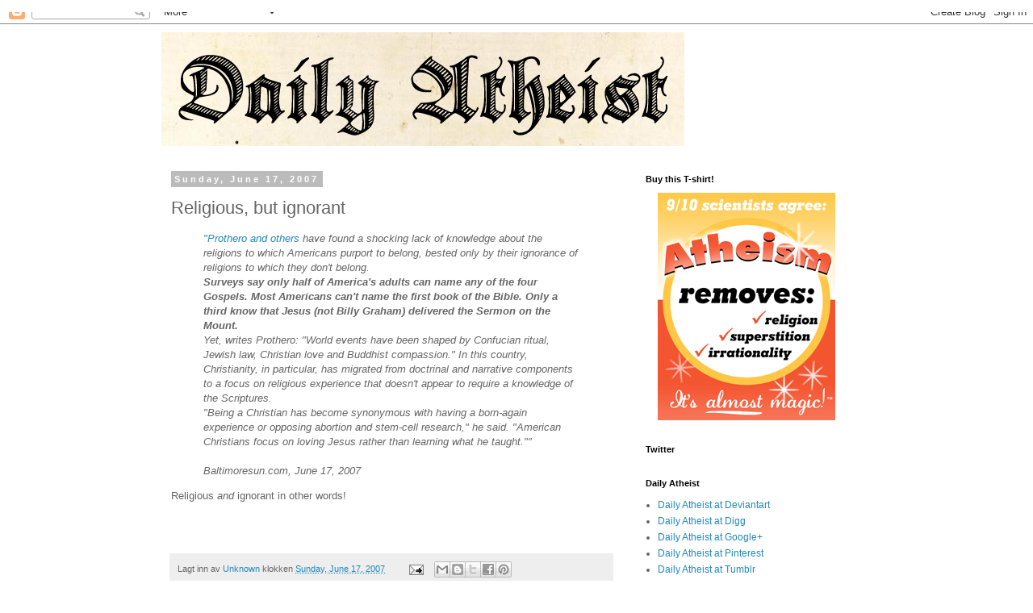

--- FILE ---
content_type: text/html; charset=UTF-8
request_url: https://dailyatheist.blogspot.com/2007/06/religious-but-ignorant.html
body_size: 21279
content:
<!DOCTYPE html>
<html class='v2' dir='ltr' lang='en-US'>
<head>
<link href='https://www.blogger.com/static/v1/widgets/335934321-css_bundle_v2.css' rel='stylesheet' type='text/css'/>
<meta content='width=1100' name='viewport'/>
<meta content='text/html; charset=UTF-8' http-equiv='Content-Type'/>
<meta content='blogger' name='generator'/>
<link href='https://dailyatheist.blogspot.com/favicon.ico' rel='icon' type='image/x-icon'/>
<link href='http://dailyatheist.blogspot.com/2007/06/religious-but-ignorant.html' rel='canonical'/>
<link rel="alternate" type="application/atom+xml" title="Daily Atheist - Atom" href="https://dailyatheist.blogspot.com/feeds/posts/default" />
<link rel="alternate" type="application/rss+xml" title="Daily Atheist - RSS" href="https://dailyatheist.blogspot.com/feeds/posts/default?alt=rss" />
<link rel="service.post" type="application/atom+xml" title="Daily Atheist - Atom" href="https://www.blogger.com/feeds/8162162762021468524/posts/default" />

<link rel="alternate" type="application/atom+xml" title="Daily Atheist - Atom" href="https://dailyatheist.blogspot.com/feeds/6806412117753140339/comments/default" />
<!--Can't find substitution for tag [blog.ieCssRetrofitLinks]-->
<meta content='http://dailyatheist.blogspot.com/2007/06/religious-but-ignorant.html' property='og:url'/>
<meta content='Religious, but ignorant' property='og:title'/>
<meta content='&quot;Prothero and others  have found a shocking lack of knowledge about the religions to which Americans purport to belong, bested only by their...' property='og:description'/>
<title>Daily Atheist: Religious, but ignorant</title>
<style id='page-skin-1' type='text/css'><!--
/*
-----------------------------------------------
Blogger Template Style
Name:     Simple
Designer: Blogger
URL:      www.blogger.com
----------------------------------------------- */
/* Content
----------------------------------------------- */
body {
font: normal normal 12px 'Trebuchet MS', Trebuchet, Verdana, sans-serif;
color: #666666;
background: #ffffff none repeat scroll top left;
padding: 0 0 0 0;
}
html body .region-inner {
min-width: 0;
max-width: 100%;
width: auto;
}
h2 {
font-size: 22px;
}
a:link {
text-decoration:none;
color: #2288bb;
}
a:visited {
text-decoration:none;
color: #888888;
}
a:hover {
text-decoration:underline;
color: #33aaff;
}
.body-fauxcolumn-outer .fauxcolumn-inner {
background: transparent none repeat scroll top left;
_background-image: none;
}
.body-fauxcolumn-outer .cap-top {
position: absolute;
z-index: 1;
height: 400px;
width: 100%;
}
.body-fauxcolumn-outer .cap-top .cap-left {
width: 100%;
background: transparent none repeat-x scroll top left;
_background-image: none;
}
.content-outer {
-moz-box-shadow: 0 0 0 rgba(0, 0, 0, .15);
-webkit-box-shadow: 0 0 0 rgba(0, 0, 0, .15);
-goog-ms-box-shadow: 0 0 0 #333333;
box-shadow: 0 0 0 rgba(0, 0, 0, .15);
margin-bottom: 1px;
}
.content-inner {
padding: 10px 40px;
}
.content-inner {
background-color: #ffffff;
}
/* Header
----------------------------------------------- */
.header-outer {
background: transparent none repeat-x scroll 0 -400px;
_background-image: none;
}
.Header h1 {
font: normal normal 40px 'Trebuchet MS',Trebuchet,Verdana,sans-serif;
color: #000000;
text-shadow: 0 0 0 rgba(0, 0, 0, .2);
}
.Header h1 a {
color: #000000;
}
.Header .description {
font-size: 18px;
color: #000000;
}
.header-inner .Header .titlewrapper {
padding: 22px 0;
}
.header-inner .Header .descriptionwrapper {
padding: 0 0;
}
/* Tabs
----------------------------------------------- */
.tabs-inner .section:first-child {
border-top: 0 solid #dddddd;
}
.tabs-inner .section:first-child ul {
margin-top: -1px;
border-top: 1px solid #dddddd;
border-left: 1px solid #dddddd;
border-right: 1px solid #dddddd;
}
.tabs-inner .widget ul {
background: transparent none repeat-x scroll 0 -800px;
_background-image: none;
border-bottom: 1px solid #dddddd;
margin-top: 0;
margin-left: -30px;
margin-right: -30px;
}
.tabs-inner .widget li a {
display: inline-block;
padding: .6em 1em;
font: normal normal 12px 'Trebuchet MS', Trebuchet, Verdana, sans-serif;
color: #000000;
border-left: 1px solid #ffffff;
border-right: 1px solid #dddddd;
}
.tabs-inner .widget li:first-child a {
border-left: none;
}
.tabs-inner .widget li.selected a, .tabs-inner .widget li a:hover {
color: #000000;
background-color: #eeeeee;
text-decoration: none;
}
/* Columns
----------------------------------------------- */
.main-outer {
border-top: 0 solid transparent;
}
.fauxcolumn-left-outer .fauxcolumn-inner {
border-right: 1px solid transparent;
}
.fauxcolumn-right-outer .fauxcolumn-inner {
border-left: 1px solid transparent;
}
/* Headings
----------------------------------------------- */
div.widget > h2,
div.widget h2.title {
margin: 0 0 1em 0;
font: normal bold 11px 'Trebuchet MS',Trebuchet,Verdana,sans-serif;
color: #000000;
}
/* Widgets
----------------------------------------------- */
.widget .zippy {
color: #999999;
text-shadow: 2px 2px 1px rgba(0, 0, 0, .1);
}
.widget .popular-posts ul {
list-style: none;
}
/* Posts
----------------------------------------------- */
h2.date-header {
font: normal bold 11px Arial, Tahoma, Helvetica, FreeSans, sans-serif;
}
.date-header span {
background-color: #bbbbbb;
color: #ffffff;
padding: 0.4em;
letter-spacing: 3px;
margin: inherit;
}
.main-inner {
padding-top: 35px;
padding-bottom: 65px;
}
.main-inner .column-center-inner {
padding: 0 0;
}
.main-inner .column-center-inner .section {
margin: 0 1em;
}
.post {
margin: 0 0 45px 0;
}
h3.post-title, .comments h4 {
font: normal normal 22px 'Trebuchet MS',Trebuchet,Verdana,sans-serif;
margin: .75em 0 0;
}
.post-body {
font-size: 110%;
line-height: 1.4;
position: relative;
}
.post-body img, .post-body .tr-caption-container, .Profile img, .Image img,
.BlogList .item-thumbnail img {
padding: 2px;
background: #ffffff;
border: 1px solid #eeeeee;
-moz-box-shadow: 1px 1px 5px rgba(0, 0, 0, .1);
-webkit-box-shadow: 1px 1px 5px rgba(0, 0, 0, .1);
box-shadow: 1px 1px 5px rgba(0, 0, 0, .1);
}
.post-body img, .post-body .tr-caption-container {
padding: 5px;
}
.post-body .tr-caption-container {
color: #666666;
}
.post-body .tr-caption-container img {
padding: 0;
background: transparent;
border: none;
-moz-box-shadow: 0 0 0 rgba(0, 0, 0, .1);
-webkit-box-shadow: 0 0 0 rgba(0, 0, 0, .1);
box-shadow: 0 0 0 rgba(0, 0, 0, .1);
}
.post-header {
margin: 0 0 1.5em;
line-height: 1.6;
font-size: 90%;
}
.post-footer {
margin: 20px -2px 0;
padding: 5px 10px;
color: #666666;
background-color: #eeeeee;
border-bottom: 1px solid #eeeeee;
line-height: 1.6;
font-size: 90%;
}
#comments .comment-author {
padding-top: 1.5em;
border-top: 1px solid transparent;
background-position: 0 1.5em;
}
#comments .comment-author:first-child {
padding-top: 0;
border-top: none;
}
.avatar-image-container {
margin: .2em 0 0;
}
#comments .avatar-image-container img {
border: 1px solid #eeeeee;
}
/* Comments
----------------------------------------------- */
.comments .comments-content .icon.blog-author {
background-repeat: no-repeat;
background-image: url([data-uri]);
}
.comments .comments-content .loadmore a {
border-top: 1px solid #999999;
border-bottom: 1px solid #999999;
}
.comments .comment-thread.inline-thread {
background-color: #eeeeee;
}
.comments .continue {
border-top: 2px solid #999999;
}
/* Accents
---------------------------------------------- */
.section-columns td.columns-cell {
border-left: 1px solid transparent;
}
.blog-pager {
background: transparent url(//www.blogblog.com/1kt/simple/paging_dot.png) repeat-x scroll top center;
}
.blog-pager-older-link, .home-link,
.blog-pager-newer-link {
background-color: #ffffff;
padding: 5px;
}
.footer-outer {
border-top: 1px dashed #bbbbbb;
}
/* Mobile
----------------------------------------------- */
body.mobile  {
background-size: auto;
}
.mobile .body-fauxcolumn-outer {
background: transparent none repeat scroll top left;
}
.mobile .body-fauxcolumn-outer .cap-top {
background-size: 100% auto;
}
.mobile .content-outer {
-webkit-box-shadow: 0 0 3px rgba(0, 0, 0, .15);
box-shadow: 0 0 3px rgba(0, 0, 0, .15);
}
.mobile .tabs-inner .widget ul {
margin-left: 0;
margin-right: 0;
}
.mobile .post {
margin: 0;
}
.mobile .main-inner .column-center-inner .section {
margin: 0;
}
.mobile .date-header span {
padding: 0.1em 10px;
margin: 0 -10px;
}
.mobile h3.post-title {
margin: 0;
}
.mobile .blog-pager {
background: transparent none no-repeat scroll top center;
}
.mobile .footer-outer {
border-top: none;
}
.mobile .main-inner, .mobile .footer-inner {
background-color: #ffffff;
}
.mobile-index-contents {
color: #666666;
}
.mobile-link-button {
background-color: #2288bb;
}
.mobile-link-button a:link, .mobile-link-button a:visited {
color: #ffffff;
}
.mobile .tabs-inner .section:first-child {
border-top: none;
}
.mobile .tabs-inner .PageList .widget-content {
background-color: #eeeeee;
color: #000000;
border-top: 1px solid #dddddd;
border-bottom: 1px solid #dddddd;
}
.mobile .tabs-inner .PageList .widget-content .pagelist-arrow {
border-left: 1px solid #dddddd;
}

--></style>
<style id='template-skin-1' type='text/css'><!--
body {
min-width: 960px;
}
.content-outer, .content-fauxcolumn-outer, .region-inner {
min-width: 960px;
max-width: 960px;
_width: 960px;
}
.main-inner .columns {
padding-left: 0;
padding-right: 310px;
}
.main-inner .fauxcolumn-center-outer {
left: 0;
right: 310px;
/* IE6 does not respect left and right together */
_width: expression(this.parentNode.offsetWidth -
parseInt("0") -
parseInt("310px") + 'px');
}
.main-inner .fauxcolumn-left-outer {
width: 0;
}
.main-inner .fauxcolumn-right-outer {
width: 310px;
}
.main-inner .column-left-outer {
width: 0;
right: 100%;
margin-left: -0;
}
.main-inner .column-right-outer {
width: 310px;
margin-right: -310px;
}
#layout {
min-width: 0;
}
#layout .content-outer {
min-width: 0;
width: 800px;
}
#layout .region-inner {
min-width: 0;
width: auto;
}
body#layout div.add_widget {
padding: 8px;
}
body#layout div.add_widget a {
margin-left: 32px;
}
--></style>
<link href='https://www.blogger.com/dyn-css/authorization.css?targetBlogID=8162162762021468524&amp;zx=babffa4b-2d61-4cdb-8fc2-4b3881fb73ef' media='none' onload='if(media!=&#39;all&#39;)media=&#39;all&#39;' rel='stylesheet'/><noscript><link href='https://www.blogger.com/dyn-css/authorization.css?targetBlogID=8162162762021468524&amp;zx=babffa4b-2d61-4cdb-8fc2-4b3881fb73ef' rel='stylesheet'/></noscript>
<meta name='google-adsense-platform-account' content='ca-host-pub-1556223355139109'/>
<meta name='google-adsense-platform-domain' content='blogspot.com'/>

</head>
<body class='loading variant-simplysimple'>
<div class='navbar section' id='navbar' name='Navbar'><div class='widget Navbar' data-version='1' id='Navbar1'><script type="text/javascript">
    function setAttributeOnload(object, attribute, val) {
      if(window.addEventListener) {
        window.addEventListener('load',
          function(){ object[attribute] = val; }, false);
      } else {
        window.attachEvent('onload', function(){ object[attribute] = val; });
      }
    }
  </script>
<div id="navbar-iframe-container"></div>
<script type="text/javascript" src="https://apis.google.com/js/platform.js"></script>
<script type="text/javascript">
      gapi.load("gapi.iframes:gapi.iframes.style.bubble", function() {
        if (gapi.iframes && gapi.iframes.getContext) {
          gapi.iframes.getContext().openChild({
              url: 'https://www.blogger.com/navbar/8162162762021468524?po\x3d6806412117753140339\x26origin\x3dhttps://dailyatheist.blogspot.com',
              where: document.getElementById("navbar-iframe-container"),
              id: "navbar-iframe"
          });
        }
      });
    </script><script type="text/javascript">
(function() {
var script = document.createElement('script');
script.type = 'text/javascript';
script.src = '//pagead2.googlesyndication.com/pagead/js/google_top_exp.js';
var head = document.getElementsByTagName('head')[0];
if (head) {
head.appendChild(script);
}})();
</script>
</div></div>
<div class='body-fauxcolumns'>
<div class='fauxcolumn-outer body-fauxcolumn-outer'>
<div class='cap-top'>
<div class='cap-left'></div>
<div class='cap-right'></div>
</div>
<div class='fauxborder-left'>
<div class='fauxborder-right'></div>
<div class='fauxcolumn-inner'>
</div>
</div>
<div class='cap-bottom'>
<div class='cap-left'></div>
<div class='cap-right'></div>
</div>
</div>
</div>
<div class='content'>
<div class='content-fauxcolumns'>
<div class='fauxcolumn-outer content-fauxcolumn-outer'>
<div class='cap-top'>
<div class='cap-left'></div>
<div class='cap-right'></div>
</div>
<div class='fauxborder-left'>
<div class='fauxborder-right'></div>
<div class='fauxcolumn-inner'>
</div>
</div>
<div class='cap-bottom'>
<div class='cap-left'></div>
<div class='cap-right'></div>
</div>
</div>
</div>
<div class='content-outer'>
<div class='content-cap-top cap-top'>
<div class='cap-left'></div>
<div class='cap-right'></div>
</div>
<div class='fauxborder-left content-fauxborder-left'>
<div class='fauxborder-right content-fauxborder-right'></div>
<div class='content-inner'>
<header>
<div class='header-outer'>
<div class='header-cap-top cap-top'>
<div class='cap-left'></div>
<div class='cap-right'></div>
</div>
<div class='fauxborder-left header-fauxborder-left'>
<div class='fauxborder-right header-fauxborder-right'></div>
<div class='region-inner header-inner'>
<div class='header section' id='header' name='Header'><div class='widget Header' data-version='1' id='Header1'>
<div id='header-inner'>
<a href='https://dailyatheist.blogspot.com/' style='display: block'>
<img alt='Daily Atheist' height='141px; ' id='Header1_headerimg' src='https://blogger.googleusercontent.com/img/b/R29vZ2xl/AVvXsEh4alrCrugtMRbJofNDszlIPnXW_15RATO8VYiKX15XQv11cdW2qt71OFz_oym33DR98c2YaMDsESIl9asHz_Vi9hp5RFvVD2VjMgBQ6595Lo9sONnEU4a2DU8cxBcgKgwMWlbPyX7OMSOy/s1600-r/daily_648.png' style='display: block' width='648px; '/>
</a>
</div>
</div></div>
</div>
</div>
<div class='header-cap-bottom cap-bottom'>
<div class='cap-left'></div>
<div class='cap-right'></div>
</div>
</div>
</header>
<div class='tabs-outer'>
<div class='tabs-cap-top cap-top'>
<div class='cap-left'></div>
<div class='cap-right'></div>
</div>
<div class='fauxborder-left tabs-fauxborder-left'>
<div class='fauxborder-right tabs-fauxborder-right'></div>
<div class='region-inner tabs-inner'>
<div class='tabs no-items section' id='crosscol' name='Cross-Column'></div>
<div class='tabs no-items section' id='crosscol-overflow' name='Cross-Column 2'></div>
</div>
</div>
<div class='tabs-cap-bottom cap-bottom'>
<div class='cap-left'></div>
<div class='cap-right'></div>
</div>
</div>
<div class='main-outer'>
<div class='main-cap-top cap-top'>
<div class='cap-left'></div>
<div class='cap-right'></div>
</div>
<div class='fauxborder-left main-fauxborder-left'>
<div class='fauxborder-right main-fauxborder-right'></div>
<div class='region-inner main-inner'>
<div class='columns fauxcolumns'>
<div class='fauxcolumn-outer fauxcolumn-center-outer'>
<div class='cap-top'>
<div class='cap-left'></div>
<div class='cap-right'></div>
</div>
<div class='fauxborder-left'>
<div class='fauxborder-right'></div>
<div class='fauxcolumn-inner'>
</div>
</div>
<div class='cap-bottom'>
<div class='cap-left'></div>
<div class='cap-right'></div>
</div>
</div>
<div class='fauxcolumn-outer fauxcolumn-left-outer'>
<div class='cap-top'>
<div class='cap-left'></div>
<div class='cap-right'></div>
</div>
<div class='fauxborder-left'>
<div class='fauxborder-right'></div>
<div class='fauxcolumn-inner'>
</div>
</div>
<div class='cap-bottom'>
<div class='cap-left'></div>
<div class='cap-right'></div>
</div>
</div>
<div class='fauxcolumn-outer fauxcolumn-right-outer'>
<div class='cap-top'>
<div class='cap-left'></div>
<div class='cap-right'></div>
</div>
<div class='fauxborder-left'>
<div class='fauxborder-right'></div>
<div class='fauxcolumn-inner'>
</div>
</div>
<div class='cap-bottom'>
<div class='cap-left'></div>
<div class='cap-right'></div>
</div>
</div>
<!-- corrects IE6 width calculation -->
<div class='columns-inner'>
<div class='column-center-outer'>
<div class='column-center-inner'>
<div class='main section' id='main' name='Main'><div class='widget Blog' data-version='1' id='Blog1'>
<div class='blog-posts hfeed'>

          <div class="date-outer">
        
<h2 class='date-header'><span>Sunday, June 17, 2007</span></h2>

          <div class="date-posts">
        
<div class='post-outer'>
<div class='post hentry uncustomized-post-template' itemprop='blogPost' itemscope='itemscope' itemtype='http://schema.org/BlogPosting'>
<meta content='8162162762021468524' itemprop='blogId'/>
<meta content='6806412117753140339' itemprop='postId'/>
<a name='6806412117753140339'></a>
<h3 class='post-title entry-title' itemprop='name'>
Religious, but ignorant
</h3>
<div class='post-header'>
<div class='post-header-line-1'></div>
</div>
<div class='post-body entry-content' id='post-body-6806412117753140339' itemprop='description articleBody'>
<div><a href="http://www.baltimoresun.com/news/opinion/ideas/bal-id.prothero17jun17,0,5961837.story?track=rss"><em></em></a></div><blockquote><div><a href="http://www.baltimoresun.com/news/opinion/ideas/bal-id.prothero17jun17,0,5961837.story?track=rss"><em>"Prothero and others</em></a><em> have found a shocking lack of knowledge about the religions to which Americans purport to belong, bested only by their ignorance of religions to which they don't belong. </em></div>  <div><em></em> </div>  <div><em><strong>Surveys say only half of America's adults can name any of the four Gospels. Most Americans can't name the first book of the Bible. Only a third know that Jesus (not Billy Graham) delivered the Sermon on the Mount. </strong></em></div>  <div><em></em> </div>  <div><em>Yet, writes Prothero: "World events have been shaped by Confucian ritual, Jewish law, Christian love and Buddhist compassion." In this country, Christianity, in particular, has migrated from doctrinal and narrative components to a focus on religious experience that doesn't appear to require a knowledge of the Scriptures.<br />"Being a  Christian has become synonymous with having a born-again experience or opposing abortion and stem-cell research," he said. "American Christians focus on loving Jesus rather than learning what he taught."" </em></div>  <div><br /><em>Baltimoresun.com, June 17, 2007</em></div></blockquote><div><em></em></div>  <div> </div>Religious <span style="font-style: italic;">and</span> ignorant in other words!<br /><br /><table><tbody><tr><td><br /></td></tr></tbody></table>
<div style='clear: both;'></div>
</div>
<div class='post-footer'>
<div class='post-footer-line post-footer-line-1'>
<span class='post-author vcard'>
Lagt inn av
<span class='fn' itemprop='author' itemscope='itemscope' itemtype='http://schema.org/Person'>
<meta content='https://www.blogger.com/profile/13743460535956343491' itemprop='url'/>
<a class='g-profile' href='https://www.blogger.com/profile/13743460535956343491' rel='author' title='author profile'>
<span itemprop='name'>Unknown</span>
</a>
</span>
</span>
<span class='post-timestamp'>
klokken
<meta content='http://dailyatheist.blogspot.com/2007/06/religious-but-ignorant.html' itemprop='url'/>
<a class='timestamp-link' href='https://dailyatheist.blogspot.com/2007/06/religious-but-ignorant.html' rel='bookmark' title='permanent link'><abbr class='published' itemprop='datePublished' title='2007-06-17T23:26:00+02:00'>Sunday, June 17, 2007</abbr></a>
</span>
<span class='post-comment-link'>
</span>
<span class='post-icons'>
<span class='item-action'>
<a href='https://www.blogger.com/email-post/8162162762021468524/6806412117753140339' title='Email Post'>
<img alt='' class='icon-action' height='13' src='https://resources.blogblog.com/img/icon18_email.gif' width='18'/>
</a>
</span>
<span class='item-control blog-admin pid-816867443'>
<a href='https://www.blogger.com/post-edit.g?blogID=8162162762021468524&postID=6806412117753140339&from=pencil' title='Edit Post'>
<img alt='' class='icon-action' height='18' src='https://resources.blogblog.com/img/icon18_edit_allbkg.gif' width='18'/>
</a>
</span>
</span>
<div class='post-share-buttons goog-inline-block'>
<a class='goog-inline-block share-button sb-email' href='https://www.blogger.com/share-post.g?blogID=8162162762021468524&postID=6806412117753140339&target=email' target='_blank' title='Email This'><span class='share-button-link-text'>Email This</span></a><a class='goog-inline-block share-button sb-blog' href='https://www.blogger.com/share-post.g?blogID=8162162762021468524&postID=6806412117753140339&target=blog' onclick='window.open(this.href, "_blank", "height=270,width=475"); return false;' target='_blank' title='BlogThis!'><span class='share-button-link-text'>BlogThis!</span></a><a class='goog-inline-block share-button sb-twitter' href='https://www.blogger.com/share-post.g?blogID=8162162762021468524&postID=6806412117753140339&target=twitter' target='_blank' title='Share to X'><span class='share-button-link-text'>Share to X</span></a><a class='goog-inline-block share-button sb-facebook' href='https://www.blogger.com/share-post.g?blogID=8162162762021468524&postID=6806412117753140339&target=facebook' onclick='window.open(this.href, "_blank", "height=430,width=640"); return false;' target='_blank' title='Share to Facebook'><span class='share-button-link-text'>Share to Facebook</span></a><a class='goog-inline-block share-button sb-pinterest' href='https://www.blogger.com/share-post.g?blogID=8162162762021468524&postID=6806412117753140339&target=pinterest' target='_blank' title='Share to Pinterest'><span class='share-button-link-text'>Share to Pinterest</span></a>
</div>
</div>
<div class='post-footer-line post-footer-line-2'>
<span class='post-labels'>
Etiketter:
<a href='https://dailyatheist.blogspot.com/search/label/abortion' rel='tag'>abortion</a>,
<a href='https://dailyatheist.blogspot.com/search/label/bible' rel='tag'>bible</a>,
<a href='https://dailyatheist.blogspot.com/search/label/born-again' rel='tag'>born-again</a>,
<a href='https://dailyatheist.blogspot.com/search/label/Boston%20University' rel='tag'>Boston University</a>,
<a href='https://dailyatheist.blogspot.com/search/label/christian' rel='tag'>christian</a>,
<a href='https://dailyatheist.blogspot.com/search/label/christianity' rel='tag'>christianity</a>,
<a href='https://dailyatheist.blogspot.com/search/label/ignorance' rel='tag'>ignorance</a>,
<a href='https://dailyatheist.blogspot.com/search/label/religion' rel='tag'>religion</a>,
<a href='https://dailyatheist.blogspot.com/search/label/statistics' rel='tag'>statistics</a>,
<a href='https://dailyatheist.blogspot.com/search/label/Stephen%20Prothero' rel='tag'>Stephen Prothero</a>,
<a href='https://dailyatheist.blogspot.com/search/label/stupid' rel='tag'>stupid</a>,
<a href='https://dailyatheist.blogspot.com/search/label/survey' rel='tag'>survey</a>,
<a href='https://dailyatheist.blogspot.com/search/label/USA' rel='tag'>USA</a>
</span>
</div>
<div class='post-footer-line post-footer-line-3'>
<span class='post-location'>
</span>
</div>
</div>
</div>
<div class='comments' id='comments'>
<a name='comments'></a>
<h4>No comments:</h4>
<div id='Blog1_comments-block-wrapper'>
<dl class='avatar-comment-indent' id='comments-block'>
</dl>
</div>
<p class='comment-footer'>
<a href='https://www.blogger.com/comment/fullpage/post/8162162762021468524/6806412117753140339' onclick=''>Post a Comment</a>
</p>
</div>
</div>

        </div></div>
      
</div>
<div class='blog-pager' id='blog-pager'>
<span id='blog-pager-newer-link'>
<a class='blog-pager-newer-link' href='https://dailyatheist.blogspot.com/2007/06/most-kiwis-against-official-religion.html' id='Blog1_blog-pager-newer-link' title='Newer Post'>Newer Post</a>
</span>
<span id='blog-pager-older-link'>
<a class='blog-pager-older-link' href='https://dailyatheist.blogspot.com/2007/06/foreign-missionaries-find-fertile.html' id='Blog1_blog-pager-older-link' title='Older Post'>Older Post</a>
</span>
<a class='home-link' href='https://dailyatheist.blogspot.com/'>Home</a>
</div>
<div class='clear'></div>
<div class='post-feeds'>
<div class='feed-links'>
Subscribe to:
<a class='feed-link' href='https://dailyatheist.blogspot.com/feeds/6806412117753140339/comments/default' target='_blank' type='application/atom+xml'>Post Comments (Atom)</a>
</div>
</div>
</div></div>
</div>
</div>
<div class='column-left-outer'>
<div class='column-left-inner'>
<aside>
</aside>
</div>
</div>
<div class='column-right-outer'>
<div class='column-right-inner'>
<aside>
<div class='sidebar section' id='sidebar-right-1'><div class='widget HTML' data-version='1' id='HTML8'>
<h2 class='title'>Buy this T-shirt!</h2>
<div class='widget-content'>
<a href="http://www.cafepress.com/dailyatheist" onblur="try {parent.deselectBloggerImageGracefully();} catch(e) {}"><img id="BLOGGER_PHOTO_ID_5079539102546132786" border="0" style="margin: 0px auto 10px; display: block; text-align: center; cursor: pointer;" alt="" src="https://blogger.googleusercontent.com/img/b/R29vZ2xl/AVvXsEh9uz2WRFNvnvcHiGyp7eWcfJl2vVRPxPvI8s-ePw9IGCGgaNvcl8jIiTatkaiJ2BS3tBYo1LW2-rWo3qyiqghLwRIjIYwEKwtW8tcDfOPenuTlc394ZNjsCszvfnBnvcde1gv_75_YvWw/s320/atheism_220.png"/></a>
</div>
<div class='clear'></div>
</div><div class='widget HTML' data-version='1' id='HTML16'>
<h2 class='title'>Twitter</h2>
<div class='widget-content'>
<script src="//widgets.twimg.com/j/2/widget.js"></script>
<script>
new TWTR.Widget({
  version: 2,
  type: 'profile',
  rpp: 4,
  interval: 6000,
  width: 250,
  height: 300,
  theme: {
    shell: {
      background: '#333333',
      color: '#ffffff'
    },
    tweets: {
      background: '#000000',
      color: '#ffffff',
      links: '#4aed05'
    }
  },
  features: {
    scrollbar: false,
    loop: false,
    live: false,
    hashtags: true,
    timestamp: true,
    avatars: false,
    behavior: 'all'
  }
}).render().setUser('Daily_Atheist_N').start();
</script>
</div>
<div class='clear'></div>
</div><div class='widget LinkList' data-version='1' id='LinkList3'>
<h2>Daily Atheist</h2>
<div class='widget-content'>
<ul>
<li><a href='http://dailyatheist.deviantart.com/'>Daily Atheist at Deviantart</a></li>
<li><a href='http://digg.com/dailyatheistn'>Daily Atheist at Digg</a></li>
<li><a href='http://plus.google.com/107495997364685552348'>Daily Atheist at Google+</a></li>
<li><a href='http://pinterest.com/dailyatheist/'>Daily Atheist at Pinterest</a></li>
<li><a href='http://daily-atheist.tumblr.com/'>Daily Atheist at Tumblr</a></li>
<li><a href='http://dagensateist.blogspot.com/'>Daily Atheist in Norwegian</a></li>
</ul>
<div class='clear'></div>
</div>
</div><div class='widget HTML' data-version='1' id='HTML15'>
<div class='widget-content'>
<div style="text-align:center"><a href="http://givingaid.richarddawkins.net/">  <img src="https://lh3.googleusercontent.com/blogger_img_proxy/AEn0k_tZayeu3RIcv_z1rBZTBl5C8NquxoUHnKXo-iG-v3X9X-VVupp8djUGMuThoie5AhOKTn-26HIcdujqWHHDYGP8SFMTQ4BlnQT_uCXMCLHjxDidew5RyyZXZldAm2zt5ApZIw=s0-d" alt="NBGA" width="150" height="128">  </a></div>
</div>
<div class='clear'></div>
</div><div class='widget HTML' data-version='1' id='HTML19'>
<h2 class='title'>Translation</h2>
<div class='widget-content'>
<p align="center">
<a href="javascript:var t=((window.getSelection&&window.getSelection())||(document.getSelection&&document.getSelection())||(document.selection &&document.selection.createRange&&document.selection.createRange().text));var e=(document.charset||document.characterSet);if(t!=''){location.href='http://translate.google.com/translate_t?text='+t+'&hl=en&langpair=en|ar&tbb=1&ie='+e;}else{location.href='http://translate.google.com/translate?u='+escape(location.href)+'&hl=en&langpair=en|ar&tbb=1&ie='+e;};" title="Arabic">
<img width="30" src="https://lh3.googleusercontent.com/blogger_img_proxy/AEn0k_sOS6lyFCxBXShNbTtDlIz_7y71wa08dIh05KR7AnhCgkwd6yWhbbpgjBBXRFAiqZsWBNJ1a6tIp3S9_6DJpHkPN7WgUtVLnFjDj7ik53l7Fxl9VlbdRDxZTdmRbdSxTkhupcl466hTEXoi2riS=s0-d" height="20">
</a><a href="javascript:var t=((window.getSelection&&window.getSelection())||(document.getSelection&&document.getSelection())||(document.selection &&document.selection.createRange&&document.selection.createRange().text));var e=(document.charset||document.characterSet);if(t!=''){location.href='http://translate.google.com/translate_t?text='+t+'&hl=en&langpair=en|de&tbb=1&ie='+e;}else{location.href='http://translate.google.com/translate?u='+escape(location.href)+'&hl=en&langpair=en|de&tbb=1&ie='+e;};" title="German">
<img width="30" src="https://lh3.googleusercontent.com/blogger_img_proxy/AEn0k_tdQZMMWsM0j-lmHAjqvdrtgGi0Ik5UDnPgGHY6d9k5nBokRA5EKyP8RkcAD3jkor6PKWPe0hBQL-p0zby0E9CHbbba8LKa3H8MjOaOhwbIb682znG3T9OiieEfLqIPj3oLC-SiFa8GjFbKEH_x=s0-d" height="20">
</a><a href="javascript:var t=((window.getSelection&&window.getSelection())||(document.getSelection&&document.getSelection())||(document.selection &&document.selection.createRange&&document.selection.createRange().text));var e=(document.charset||document.characterSet);if(t!=''){location.href='http://translate.google.com/translate_t?text='+t+'&hl=en&langpair=en|pt&tbb=1&ie='+e;}else{location.href='http://translate.google.com/translate?u='+escape(location.href)+'&hl=en&langpair=en|pt&tbb=1&ie='+e;};" title="Portuguese">
<img width="30" src="https://lh3.googleusercontent.com/blogger_img_proxy/AEn0k_s_kXx5f1R3hlLOdZaxSBi0OUcZVEeNwSOYqQdWGLyt9Fk-wiq4i3AX7teQtJtpzwWJwZ-6BvfZPJkQUbVy1hyZ4BBgpaNTjOHG7YFxpNI2Sxcw8TEBQjqTc1A3lkTrsmvqEB8bS5Mk=s0-d" height="20">
</a><a href="javascript:var t=((window.getSelection&&window.getSelection())||(document.getSelection&&document.getSelection())||(document.selection &&document.selection.createRange&&document.selection.createRange().text));var e=(document.charset||document.characterSet);if(t!=''){location.href='http://translate.google.com/translate_t?text='+t+'&hl=en&langpair=en|zh-CN&tbb=1&ie='+e;}else{location.href='http://translate.google.com/translate?u='+escape(location.href)+'&hl=en&langpair=en|zh-CN&tbb=1&ie='+e;};" title="Chinese">
<img width="30" src="https://lh3.googleusercontent.com/blogger_img_proxy/AEn0k_uxt1LwFszEAtnt4pwK64_i6fnDhHYsHjzeV0_LTT360ZA5ZSpg4E1w2iNu7T35Y_geOYXPo7vy3TipVCw4VqgnhOwYMfoG-Ll-Dr-D98tOWErJyMFFKSA08ZiRwHf770gpAszF31VZUF15Ow=s0-d" height="20">
</a><a href="javascript:var t=((window.getSelection&&window.getSelection())||(document.getSelection&&document.getSelection())||(document.selection &&document.selection.createRange&&document.selection.createRange().text));var e=(document.charset||document.characterSet);if(t!=''){location.href='http://translate.google.com/translate_t?text='+t+'&hl=en&langpair=en|it&tbb=1&ie='+e;}else{location.href='http://translate.google.com/translate?u='+escape(location.href)+'&hl=en&langpair=en|it&tbb=1&ie='+e;};" title="Italian">
<img width="30" src="https://lh3.googleusercontent.com/blogger_img_proxy/AEn0k_viyRKnk5XtkfnUZDcMp2IkzFK9hQ5R-IB4d9IZlTZTaKM7bkBNzqUWTyAjHUPv1fMcCCb07vITSXRxA5F2rvtxMaofcbFD1ESn4mHbK--JpYgEWX8NjQSwVLp2pO94fMgCNtGtwrZz9LjRVYc=s0-d" height="20">
</a><a href="javascript:var t=((window.getSelection&&window.getSelection())||(document.getSelection&&document.getSelection())||(document.selection &&document.selection.createRange&&document.selection.createRange().text));var e=(document.charset||document.characterSet);if(t!=''){location.href='http://translate.google.com/translate_t?text='+t+'&hl=en&langpair=en|ru&tbb=1&ie='+e;}else{location.href='http://translate.google.com/translate?u='+escape(location.href)+'&hl=en&langpair=en|ru&tbb=1&ie='+e;};" title="Russian">
<img width="30" src="https://lh3.googleusercontent.com/blogger_img_proxy/AEn0k_td77EGT14cN9FUyuOMYUda8S1PyQvPWfoH-VsoH8k3i-gCUcEiepPYgFsHTro4v18I2TcJNXth_X_ANiAeexEQHlc0dAJDAdH61KeY7jLlwuIVsyutzIfdptsFeQLwOfxklMjEfkhQwi5Ae6jG=s0-d" height="20">
</a><a href="javascript:var t=((window.getSelection&&window.getSelection())||(document.getSelection&&document.getSelection())||(document.selection &&document.selection.createRange&&document.selection.createRange().text));var e=(document.charset||document.characterSet);if(t!=''){location.href='http://translate.google.com/translate_t?text='+t+'&hl=en&langpair=en|ja&tbb=1&ie='+e;}else{location.href='http://translate.google.com/translate?u='+escape(location.href)+'&hl=en&langpair=en|ja&tbb=1&ie='+e;};" title="Japanese">
<img width="30" src="https://lh3.googleusercontent.com/blogger_img_proxy/AEn0k_s2RJZDlmuOzvkppAa_09r1Hv76ugEDbhQuzkkuVByjXs5ktG2Qgd4vHHMBV1qNiHb6Q3k3bfm4Ydi_0W_b88xl1MbATkT0gU4mUWgsh3rIDieUSlphTf9BGYS1lGTiFP1JUhoTdbE=s0-d" height="20">
</a><a href="javascript:var t=((window.getSelection&&window.getSelection())||(document.getSelection&&document.getSelection())||(document.selection &&document.selection.createRange&&document.selection.createRange().text));var e=(document.charset||document.characterSet);if(t!=''){location.href='http://translate.google.com/translate_t?text='+t+'&hl=en&langpair=en|es&tbb=1&ie='+e;}else{location.href='http://translate.google.com/translate?u='+escape(location.href)+'&hl=en&langpair=en|es&tbb=1&ie='+e;};" title="Spanish">
<img width="30" src="https://lh3.googleusercontent.com/blogger_img_proxy/AEn0k_vixggwc-sVQuiFlPbK4TdvmHHMnTTbjXwP8GnsbjlIUOq5PisFMyQrcxli7VwjvnUZSOkLX-mjYTyDhsH8kCnkG1i0Nj9X3w2pjBlcFwbxHwkvWpNMMTqpK-QMHtuhzPdcgb-v104pT0T78pg=s0-d" height="20">
</a><a href="javascript:var t=((window.getSelection&&window.getSelection())||(document.getSelection&&document.getSelection())||(document.selection &&document.selection.createRange&&document.selection.createRange().text));var e=(document.charset||document.characterSet);if(t!=''){location.href='http://translate.google.com/translate_t?text='+t+'&hl=en&langpair=en|fr&tbb=1&ie='+e;}else{location.href='http://translate.google.com/translate?u='+escape(location.href)+'&hl=en&langpair=en|fr&tbb=1&ie='+e;};" title="French">
<img width="30" src="https://lh3.googleusercontent.com/blogger_img_proxy/AEn0k_tg7mNfY5-a1cMBVz67H18RaEQ5APjuBtgOSJ6j2sFUM3GApy042WhVPrLjSd-f37DREMhlAzGQjZqrjjktHQPgwC1hzQyjijelPXi8ifJ3lJVxPH6_gVONx2Co-IA215sfuISfet5gDeQ8iLcs=s0-d" height="20">
</a><a href="javascript:var t=((window.getSelection&&window.getSelection())||(document.getSelection&&document.getSelection())||(document.selection &&document.selection.createRange&&document.selection.createRange().text));var e=(document.charset||document.characterSet);if(t!=''){location.href='http://translate.google.com/translate_t?text='+t+'&hl=en&langpair=en|ko&tbb=1&ie='+e;}else{location.href='http://translate.google.com/translate?u='+escape(location.href)+'&hl=en&langpair=en|ko&tbb=1&ie='+e;};" title="Korean">
<img width="30" src="https://lh3.googleusercontent.com/blogger_img_proxy/AEn0k_sSvnf-9xeYU_JJAAlLT38rCjwHgEfev3Sgbul65Zi3YCDVqud0Q_bRDJeM2JavB22wPxEp2DXxRZORu3-Pt8WHVzC6KXQHYTMqCz_cuHx0TiYFgGmQnBRx2d1PXIgfRO76_1555MkFlrdHGDawIFF9rkQ=s0-d" height="20"> </a>

<a href="http://joel-robinson.blogspot.com/2007/12/google-translator-widget.html" title=" Get this for your blog">(About)</a></p>
</div>
<div class='clear'></div>
</div><div class='widget Text' data-version='1' id='Text1'>
<h2 class='title'>About this blog</h2>
<div class='widget-content'>
The intentions with this blog is to provide Atheists with <span style="font-style: italic;">useful</span> content from various sources. We can all ramble about religion in a blog, but I think our ramblings become better with more facts. And also, I need to be inspired to ramble so I'd rather just present the news! (I do ramble a lot on forums though!)<br/><br/>Well, I decided to gather all the good and important stuff I come across here as safekeeping for myself and for everyone else. What's important and not important is not always so easy to say, although I tend to like science and the occasional good argument. I also have a fetish for <a href="http://dailyatheist.blogspot.com/search/label/statistics">statistics</a>.<br/><br/>Some articles fall outside of what consider most pressing to post here, and since Google reader has a real nice "share" button and <a href="//www.google.com/reader/shared/02706402746829551739">a page where my shared items go</a>, I have decided to use it when I see stuff I like. You can of course subscribe to it.<br/><br/>Being Norwegian, I occasionally come across good articles in Norwegian, Danish and Swedish so I've set up a Scandinavian blog too at <a href="http://dagensateist.blogspot.com/">Dagens Ateist.</a><br/><br/>
</div>
<div class='clear'></div>
</div><div class='widget Text' data-version='1' id='Text2'>
<h2 class='title'>Freedom of thought, conscience and religion</h2>
<div class='widget-content'>
<a href="http://conventions.coe.int/treaty/en/Treaties/Html/005.htm">Article 9 &#8211; Freedom of thought, conscience and religion </a><br/><strong>2. Freedom to manifest one's religion or beliefs shall be subject only to such limitations as are prescribed by law and are necessary in a democratic society in the interests of public safety, for the protection of public order, health or morals, or for the protection of the rights and freedoms of others.<br/><br/><span style="font-weight: normal;">Convention for the Protection of Human Rights and Fundamental Freedoms, Rome, 4.XI.1950</span><br/></strong>
</div>
<div class='clear'></div>
</div><div class='widget PopularPosts' data-version='1' id='PopularPosts1'>
<h2>Popular Posts</h2>
<div class='widget-content popular-posts'>
<ul>
<li>
<div class='item-content'>
<div class='item-thumbnail'>
<a href='https://dailyatheist.blogspot.com/2009/02/most-and-least-religious-countries-in.html' target='_blank'>
<img alt='' border='0' src='https://lh3.googleusercontent.com/blogger_img_proxy/AEn0k_tEmuVy12_Ya0cgtcZCJVsaX_54TLlLCri1M_94PBifPjcb-0PoOsW-Rw8ETeZ7vrkdP6HWKdfir0Rj9Cbjh4-9JpL9qZyQs9kGx7XN6G0ENp-eCVd43ZJMeLYXLHRlKo8Rjg=w72-h72-p-k-no-nu'/>
</a>
</div>
<div class='item-title'><a href='https://dailyatheist.blogspot.com/2009/02/most-and-least-religious-countries-in.html'>Most and least religious countries in the world</a></div>
<div class='item-snippet'>Here&#39;s an interesting Gallup survey  listing up which countries are most and least religious, and comparison to US states. Always nice t...</div>
</div>
<div style='clear: both;'></div>
</li>
<li>
<div class='item-content'>
<div class='item-thumbnail'>
<a href='https://dailyatheist.blogspot.com/2008/03/seed-of-communism-was-christian-seed.html' target='_blank'>
<img alt='' border='0' src='https://lh3.googleusercontent.com/blogger_img_proxy/AEn0k_s3CNn-InK2VsppENNtqZI973VLzrFcRKnc6uLNpGu3fFKch6DrFqew8Hs88MH3soUoBaU_destNdN1w-llWxSGZin6DGJ-xMSS2FJ_7H3sJWCnuYXgy9lpmmcgVXzF8dGB=w72-h72-p-k-no-nu'/>
</a>
</div>
<div class='item-title'><a href='https://dailyatheist.blogspot.com/2008/03/seed-of-communism-was-christian-seed.html'>The seed of Communism was a Christian seed</a></div>
<div class='item-snippet'>In the, admittedly, futile discussions on Atheism and Communism it seems a lot of people have problems seeing that Communism is an ideology ...</div>
</div>
<div style='clear: both;'></div>
</li>
<li>
<div class='item-content'>
<div class='item-title'><a href='https://dailyatheist.blogspot.com/2008/08/society-without-god-what-least.html'>Society Without God: What the Least Religious Nations Can Tell Us About Contentment</a></div>
<div class='item-snippet'>&quot;Sociologist Zuckerman spent a year in Scandinavia  seeking to understand how Denmark and Sweden became &#8220;probably the least religious c...</div>
</div>
<div style='clear: both;'></div>
</li>
<li>
<div class='item-content'>
<div class='item-thumbnail'>
<a href='https://dailyatheist.blogspot.com/2008/02/freedom-of-religion-has-become-mockery.html' target='_blank'>
<img alt='' border='0' src='https://lh3.googleusercontent.com/blogger_img_proxy/AEn0k_tJa46eoxWkOGfcfWQhhNyrEqZE2SKohyeucJdEKdQVGejASZiJrjasqRn8fqMVi12CKgCm1Tkz9n4EPmDShxmshGv72gdEDmZOMJ1VSrQI3OGIxYp5NBNmXjR1_cZ9cSefYQ=w72-h72-p-k-no-nu'/>
</a>
</div>
<div class='item-title'><a href='https://dailyatheist.blogspot.com/2008/02/freedom-of-religion-has-become-mockery.html'>Freedom of religion has become a mockery and must be abolished</a></div>
<div class='item-snippet'>Lately, we have seen a couple of disturbing developments where freedom of religion has been used to make other people&#39;s lives miserable....</div>
</div>
<div style='clear: both;'></div>
</li>
<li>
<div class='item-content'>
<div class='item-thumbnail'>
<a href='https://dailyatheist.blogspot.com/2011/02/science-vs-religion.html' target='_blank'>
<img alt='' border='0' src='https://blogger.googleusercontent.com/img/b/R29vZ2xl/AVvXsEgrksNjw2UzDokoararGMJJRqQ5nU9QeWvwGoDt8dhv81v0yqRLIu3yTH61b9n7gDmA5DpueuTlVCchjTPXz21sLdIXUzbVY9FLH83pdTeEmwr4igwRQVGE5CH7FM54VL-3JKQe4yQldXI/w72-h72-p-k-no-nu/science_religion_small.png'/>
</a>
</div>
<div class='item-title'><a href='https://dailyatheist.blogspot.com/2011/02/science-vs-religion.html'>Science vs religion</a></div>
<div class='item-snippet'>Here&#39;s a new picture I made. Comes as a T-shirt too: http://www.cafepress.com/strappado</div>
</div>
<div style='clear: both;'></div>
</li>
<li>
<div class='item-content'>
<div class='item-title'><a href='https://dailyatheist.blogspot.com/2008/03/virtual-museum-of-offensive-art.html'>Virtual Museum of Offensive Art</a></div>
<div class='item-snippet'>In these times, when blasphemy is all the rage, the Virtual Museum of Offensive  Art is a welcome resource website. You&#39;ll find a lot of...</div>
</div>
<div style='clear: both;'></div>
</li>
<li>
<div class='item-content'>
<div class='item-title'><a href='https://dailyatheist.blogspot.com/2013/01/the-spiritual-but-not-religious-likely.html'>The spiritual but not religious likely to face mental health issues, drug use, study says</a></div>
<div class='item-snippet'> &quot;Can being spiritual but not religious lead to mental health issues?  The answer is yes, according to a recent study. The study, publi...</div>
</div>
<div style='clear: both;'></div>
</li>
<li>
<div class='item-content'>
<div class='item-thumbnail'>
<a href='https://dailyatheist.blogspot.com/2008/03/iheu-petition-for-defence-of-individual.html' target='_blank'>
<img alt='' border='0' src='https://lh3.googleusercontent.com/blogger_img_proxy/AEn0k_usvUGSSFKgR5n0BTbr7uuuPA2OIe3-o6uWjsejhFwofYS1vKlHEi7v4thPIdHQU1AB5sGunwaCjAr7fHNaeiJCWOvc6moKVa8HoL7rf1uZl8ITaSKnZX0OZW9zYMYRkDe7xg=w72-h72-p-k-no-nu'/>
</a>
</div>
<div class='item-title'><a href='https://dailyatheist.blogspot.com/2008/03/iheu-petition-for-defence-of-individual.html'>IHEU: Petition for defence of individual rights at the UN Human Rights Council</a></div>
<div class='item-snippet'>&quot;[&#8230;] The [Human Rights Council] has become an ideological war machine  against its founding principles[The Universal Declaration of Hum...</div>
</div>
<div style='clear: both;'></div>
</li>
<li>
<div class='item-content'>
<div class='item-title'><a href='https://dailyatheist.blogspot.com/2008/02/statistics-on-christians-and-porn.html'>Statistics on Christians and porn</a></div>
<div class='item-snippet'>&quot;* April 6, 2007: 70% of Christians admitted  to struggling with porn in their daily lives. From a non-scientific poll taken by XXXChur...</div>
</div>
<div style='clear: both;'></div>
</li>
<li>
<div class='item-content'>
<div class='item-thumbnail'>
<a href='https://dailyatheist.blogspot.com/2012/08/number-of-atheists-around-world-is.html' target='_blank'>
<img alt='' border='0' src='https://blogger.googleusercontent.com/img/b/R29vZ2xl/AVvXsEhtUaZDb2Buqk3jEg5qDM_eaat4vrEhv9_YFifM89DqJyJVABcZEc-OrOHEPnnAt2sg3d_m72sdlEEcCzlCJnGmAGlvL342se22sBfB5KE2zqaZkjWoNpTZvSE-Ut3pJxRYNIkrmyLpN3OH/w72-h72-p-k-no-nu/top+10+atheist+pop.jpg'/>
</a>
</div>
<div class='item-title'><a href='https://dailyatheist.blogspot.com/2012/08/number-of-atheists-around-world-is.html'>Number of atheists around the world is rising</a></div>
<div class='item-snippet'> &quot;According to the latest global poll  released by RedC Opinion Poll, part of WIN-Gallup International, a world-wide network of leading...</div>
</div>
<div style='clear: both;'></div>
</li>
</ul>
<div class='clear'></div>
</div>
</div><div class='widget BlogArchive' data-version='1' id='BlogArchive1'>
<h2>Blog Archive</h2>
<div class='widget-content'>
<div id='ArchiveList'>
<div id='BlogArchive1_ArchiveList'>
<ul class='hierarchy'>
<li class='archivedate collapsed'>
<a class='toggle' href='javascript:void(0)'>
<span class='zippy'>

        &#9658;&#160;
      
</span>
</a>
<a class='post-count-link' href='https://dailyatheist.blogspot.com/2013/'>
2013
</a>
<span class='post-count' dir='ltr'>(1)</span>
<ul class='hierarchy'>
<li class='archivedate collapsed'>
<a class='toggle' href='javascript:void(0)'>
<span class='zippy'>

        &#9658;&#160;
      
</span>
</a>
<a class='post-count-link' href='https://dailyatheist.blogspot.com/2013/01/'>
January
</a>
<span class='post-count' dir='ltr'>(1)</span>
</li>
</ul>
</li>
</ul>
<ul class='hierarchy'>
<li class='archivedate collapsed'>
<a class='toggle' href='javascript:void(0)'>
<span class='zippy'>

        &#9658;&#160;
      
</span>
</a>
<a class='post-count-link' href='https://dailyatheist.blogspot.com/2012/'>
2012
</a>
<span class='post-count' dir='ltr'>(26)</span>
<ul class='hierarchy'>
<li class='archivedate collapsed'>
<a class='toggle' href='javascript:void(0)'>
<span class='zippy'>

        &#9658;&#160;
      
</span>
</a>
<a class='post-count-link' href='https://dailyatheist.blogspot.com/2012/08/'>
August
</a>
<span class='post-count' dir='ltr'>(1)</span>
</li>
</ul>
<ul class='hierarchy'>
<li class='archivedate collapsed'>
<a class='toggle' href='javascript:void(0)'>
<span class='zippy'>

        &#9658;&#160;
      
</span>
</a>
<a class='post-count-link' href='https://dailyatheist.blogspot.com/2012/07/'>
July
</a>
<span class='post-count' dir='ltr'>(1)</span>
</li>
</ul>
<ul class='hierarchy'>
<li class='archivedate collapsed'>
<a class='toggle' href='javascript:void(0)'>
<span class='zippy'>

        &#9658;&#160;
      
</span>
</a>
<a class='post-count-link' href='https://dailyatheist.blogspot.com/2012/06/'>
June
</a>
<span class='post-count' dir='ltr'>(1)</span>
</li>
</ul>
<ul class='hierarchy'>
<li class='archivedate collapsed'>
<a class='toggle' href='javascript:void(0)'>
<span class='zippy'>

        &#9658;&#160;
      
</span>
</a>
<a class='post-count-link' href='https://dailyatheist.blogspot.com/2012/04/'>
April
</a>
<span class='post-count' dir='ltr'>(2)</span>
</li>
</ul>
<ul class='hierarchy'>
<li class='archivedate collapsed'>
<a class='toggle' href='javascript:void(0)'>
<span class='zippy'>

        &#9658;&#160;
      
</span>
</a>
<a class='post-count-link' href='https://dailyatheist.blogspot.com/2012/03/'>
March
</a>
<span class='post-count' dir='ltr'>(5)</span>
</li>
</ul>
<ul class='hierarchy'>
<li class='archivedate collapsed'>
<a class='toggle' href='javascript:void(0)'>
<span class='zippy'>

        &#9658;&#160;
      
</span>
</a>
<a class='post-count-link' href='https://dailyatheist.blogspot.com/2012/02/'>
February
</a>
<span class='post-count' dir='ltr'>(16)</span>
</li>
</ul>
</li>
</ul>
<ul class='hierarchy'>
<li class='archivedate collapsed'>
<a class='toggle' href='javascript:void(0)'>
<span class='zippy'>

        &#9658;&#160;
      
</span>
</a>
<a class='post-count-link' href='https://dailyatheist.blogspot.com/2011/'>
2011
</a>
<span class='post-count' dir='ltr'>(22)</span>
<ul class='hierarchy'>
<li class='archivedate collapsed'>
<a class='toggle' href='javascript:void(0)'>
<span class='zippy'>

        &#9658;&#160;
      
</span>
</a>
<a class='post-count-link' href='https://dailyatheist.blogspot.com/2011/10/'>
October
</a>
<span class='post-count' dir='ltr'>(20)</span>
</li>
</ul>
<ul class='hierarchy'>
<li class='archivedate collapsed'>
<a class='toggle' href='javascript:void(0)'>
<span class='zippy'>

        &#9658;&#160;
      
</span>
</a>
<a class='post-count-link' href='https://dailyatheist.blogspot.com/2011/08/'>
August
</a>
<span class='post-count' dir='ltr'>(1)</span>
</li>
</ul>
<ul class='hierarchy'>
<li class='archivedate collapsed'>
<a class='toggle' href='javascript:void(0)'>
<span class='zippy'>

        &#9658;&#160;
      
</span>
</a>
<a class='post-count-link' href='https://dailyatheist.blogspot.com/2011/02/'>
February
</a>
<span class='post-count' dir='ltr'>(1)</span>
</li>
</ul>
</li>
</ul>
<ul class='hierarchy'>
<li class='archivedate collapsed'>
<a class='toggle' href='javascript:void(0)'>
<span class='zippy'>

        &#9658;&#160;
      
</span>
</a>
<a class='post-count-link' href='https://dailyatheist.blogspot.com/2010/'>
2010
</a>
<span class='post-count' dir='ltr'>(7)</span>
<ul class='hierarchy'>
<li class='archivedate collapsed'>
<a class='toggle' href='javascript:void(0)'>
<span class='zippy'>

        &#9658;&#160;
      
</span>
</a>
<a class='post-count-link' href='https://dailyatheist.blogspot.com/2010/11/'>
November
</a>
<span class='post-count' dir='ltr'>(1)</span>
</li>
</ul>
<ul class='hierarchy'>
<li class='archivedate collapsed'>
<a class='toggle' href='javascript:void(0)'>
<span class='zippy'>

        &#9658;&#160;
      
</span>
</a>
<a class='post-count-link' href='https://dailyatheist.blogspot.com/2010/10/'>
October
</a>
<span class='post-count' dir='ltr'>(5)</span>
</li>
</ul>
<ul class='hierarchy'>
<li class='archivedate collapsed'>
<a class='toggle' href='javascript:void(0)'>
<span class='zippy'>

        &#9658;&#160;
      
</span>
</a>
<a class='post-count-link' href='https://dailyatheist.blogspot.com/2010/08/'>
August
</a>
<span class='post-count' dir='ltr'>(1)</span>
</li>
</ul>
</li>
</ul>
<ul class='hierarchy'>
<li class='archivedate collapsed'>
<a class='toggle' href='javascript:void(0)'>
<span class='zippy'>

        &#9658;&#160;
      
</span>
</a>
<a class='post-count-link' href='https://dailyatheist.blogspot.com/2009/'>
2009
</a>
<span class='post-count' dir='ltr'>(2)</span>
<ul class='hierarchy'>
<li class='archivedate collapsed'>
<a class='toggle' href='javascript:void(0)'>
<span class='zippy'>

        &#9658;&#160;
      
</span>
</a>
<a class='post-count-link' href='https://dailyatheist.blogspot.com/2009/03/'>
March
</a>
<span class='post-count' dir='ltr'>(1)</span>
</li>
</ul>
<ul class='hierarchy'>
<li class='archivedate collapsed'>
<a class='toggle' href='javascript:void(0)'>
<span class='zippy'>

        &#9658;&#160;
      
</span>
</a>
<a class='post-count-link' href='https://dailyatheist.blogspot.com/2009/02/'>
February
</a>
<span class='post-count' dir='ltr'>(1)</span>
</li>
</ul>
</li>
</ul>
<ul class='hierarchy'>
<li class='archivedate collapsed'>
<a class='toggle' href='javascript:void(0)'>
<span class='zippy'>

        &#9658;&#160;
      
</span>
</a>
<a class='post-count-link' href='https://dailyatheist.blogspot.com/2008/'>
2008
</a>
<span class='post-count' dir='ltr'>(98)</span>
<ul class='hierarchy'>
<li class='archivedate collapsed'>
<a class='toggle' href='javascript:void(0)'>
<span class='zippy'>

        &#9658;&#160;
      
</span>
</a>
<a class='post-count-link' href='https://dailyatheist.blogspot.com/2008/08/'>
August
</a>
<span class='post-count' dir='ltr'>(1)</span>
</li>
</ul>
<ul class='hierarchy'>
<li class='archivedate collapsed'>
<a class='toggle' href='javascript:void(0)'>
<span class='zippy'>

        &#9658;&#160;
      
</span>
</a>
<a class='post-count-link' href='https://dailyatheist.blogspot.com/2008/06/'>
June
</a>
<span class='post-count' dir='ltr'>(3)</span>
</li>
</ul>
<ul class='hierarchy'>
<li class='archivedate collapsed'>
<a class='toggle' href='javascript:void(0)'>
<span class='zippy'>

        &#9658;&#160;
      
</span>
</a>
<a class='post-count-link' href='https://dailyatheist.blogspot.com/2008/04/'>
April
</a>
<span class='post-count' dir='ltr'>(15)</span>
</li>
</ul>
<ul class='hierarchy'>
<li class='archivedate collapsed'>
<a class='toggle' href='javascript:void(0)'>
<span class='zippy'>

        &#9658;&#160;
      
</span>
</a>
<a class='post-count-link' href='https://dailyatheist.blogspot.com/2008/03/'>
March
</a>
<span class='post-count' dir='ltr'>(25)</span>
</li>
</ul>
<ul class='hierarchy'>
<li class='archivedate collapsed'>
<a class='toggle' href='javascript:void(0)'>
<span class='zippy'>

        &#9658;&#160;
      
</span>
</a>
<a class='post-count-link' href='https://dailyatheist.blogspot.com/2008/02/'>
February
</a>
<span class='post-count' dir='ltr'>(43)</span>
</li>
</ul>
<ul class='hierarchy'>
<li class='archivedate collapsed'>
<a class='toggle' href='javascript:void(0)'>
<span class='zippy'>

        &#9658;&#160;
      
</span>
</a>
<a class='post-count-link' href='https://dailyatheist.blogspot.com/2008/01/'>
January
</a>
<span class='post-count' dir='ltr'>(11)</span>
</li>
</ul>
</li>
</ul>
<ul class='hierarchy'>
<li class='archivedate expanded'>
<a class='toggle' href='javascript:void(0)'>
<span class='zippy toggle-open'>

        &#9660;&#160;
      
</span>
</a>
<a class='post-count-link' href='https://dailyatheist.blogspot.com/2007/'>
2007
</a>
<span class='post-count' dir='ltr'>(356)</span>
<ul class='hierarchy'>
<li class='archivedate collapsed'>
<a class='toggle' href='javascript:void(0)'>
<span class='zippy'>

        &#9658;&#160;
      
</span>
</a>
<a class='post-count-link' href='https://dailyatheist.blogspot.com/2007/12/'>
December
</a>
<span class='post-count' dir='ltr'>(49)</span>
</li>
</ul>
<ul class='hierarchy'>
<li class='archivedate collapsed'>
<a class='toggle' href='javascript:void(0)'>
<span class='zippy'>

        &#9658;&#160;
      
</span>
</a>
<a class='post-count-link' href='https://dailyatheist.blogspot.com/2007/11/'>
November
</a>
<span class='post-count' dir='ltr'>(10)</span>
</li>
</ul>
<ul class='hierarchy'>
<li class='archivedate collapsed'>
<a class='toggle' href='javascript:void(0)'>
<span class='zippy'>

        &#9658;&#160;
      
</span>
</a>
<a class='post-count-link' href='https://dailyatheist.blogspot.com/2007/10/'>
October
</a>
<span class='post-count' dir='ltr'>(13)</span>
</li>
</ul>
<ul class='hierarchy'>
<li class='archivedate collapsed'>
<a class='toggle' href='javascript:void(0)'>
<span class='zippy'>

        &#9658;&#160;
      
</span>
</a>
<a class='post-count-link' href='https://dailyatheist.blogspot.com/2007/09/'>
September
</a>
<span class='post-count' dir='ltr'>(41)</span>
</li>
</ul>
<ul class='hierarchy'>
<li class='archivedate collapsed'>
<a class='toggle' href='javascript:void(0)'>
<span class='zippy'>

        &#9658;&#160;
      
</span>
</a>
<a class='post-count-link' href='https://dailyatheist.blogspot.com/2007/08/'>
August
</a>
<span class='post-count' dir='ltr'>(38)</span>
</li>
</ul>
<ul class='hierarchy'>
<li class='archivedate collapsed'>
<a class='toggle' href='javascript:void(0)'>
<span class='zippy'>

        &#9658;&#160;
      
</span>
</a>
<a class='post-count-link' href='https://dailyatheist.blogspot.com/2007/07/'>
July
</a>
<span class='post-count' dir='ltr'>(34)</span>
</li>
</ul>
<ul class='hierarchy'>
<li class='archivedate expanded'>
<a class='toggle' href='javascript:void(0)'>
<span class='zippy toggle-open'>

        &#9660;&#160;
      
</span>
</a>
<a class='post-count-link' href='https://dailyatheist.blogspot.com/2007/06/'>
June
</a>
<span class='post-count' dir='ltr'>(56)</span>
<ul class='posts'>
<li><a href='https://dailyatheist.blogspot.com/2007/06/religious-education-gives-distorted.html'>Religious Education gives distorted view</a></li>
<li><a href='https://dailyatheist.blogspot.com/2007/06/americas-trust-in-religious.html'>America&#146;s trust in religious institutions dips</a></li>
<li><a href='https://dailyatheist.blogspot.com/2007/06/study-religion-among-scientists.html'>[Study] Religion among scientists</a></li>
<li><a href='https://dailyatheist.blogspot.com/2007/06/two-council-of-europe-resolutions.html'>Two Council of Europe resolutions</a></li>
<li><a href='https://dailyatheist.blogspot.com/2007/06/75-of-gay-kids-in-faith-schools-suffer.html'>75% of gay kids in faith schools suffer homophobic...</a></li>
<li><a href='https://dailyatheist.blogspot.com/2007/06/most-people-on-earth-believe-in.html'>Most people on earth believe in reincarnation</a></li>
<li><a href='https://dailyatheist.blogspot.com/2007/06/gods-forgiveness-self-forgiveness.html'>God&#39;s forgiveness = self-forgiveness</a></li>
<li><a href='https://dailyatheist.blogspot.com/2007/06/studies-show-importance-of-fathers-in.html'>Studies Show Importance of Fathers In Fostering Faith</a></li>
<li><a href='https://dailyatheist.blogspot.com/2007/06/uk-gov-boots-intelligent-design-back.html'>UK Gov boots intelligent design back into &#39;religio...</a></li>
<li><a href='https://dailyatheist.blogspot.com/2007/06/council-of-europe-to-vote-on-proposal.html'>Council of Europe to vote on proposal to fight cre...</a></li>
<li><a href='https://dailyatheist.blogspot.com/2007/06/hitchens-book-debunking-deity-is.html'>Hitchens Book Debunking The Deity Is Surprise Hit</a></li>
<li><a href='https://dailyatheist.blogspot.com/2007/06/religion-and-threat-effect.html'>Religion and the Threat Effect</a></li>
<li><a href='https://dailyatheist.blogspot.com/2007/06/mikey-weinstein-tackles-evangelical.html'>Mikey Weinstein Tackles the Evangelical Coup in Am...</a></li>
<li><a href='https://dailyatheist.blogspot.com/2007/06/polygamy-fueling-arizonas-rate-of.html'>Polygamy fueling Arizonas rate of genetic disorder</a></li>
<li><a href='https://dailyatheist.blogspot.com/2007/06/atheists-agnostics-less-likely-to-vote.html'>Atheists, Agnostics less likely to vote in USA</a></li>
<li><a href='https://dailyatheist.blogspot.com/2007/06/new-secularism.html'>The New Secularism</a></li>
<li><a href='https://dailyatheist.blogspot.com/2007/06/salman-rushdie-is-not-problem-muslims.html'>Salman Rushdie is not the problem. Muslims are</a></li>
<li><a href='https://dailyatheist.blogspot.com/2007/06/commercial-break-t-shirts.html'>Commercial break: T-shirts!</a></li>
<li><a href='https://dailyatheist.blogspot.com/2007/06/how-multiculturalism-is-betraying-women.html'>How multiculturalism is betraying women</a></li>
<li><a href='https://dailyatheist.blogspot.com/2007/06/physicians-beliefs-may-influence-their.html'>Physicians&#39; Beliefs May Influence Their Perception...</a></li>
<li><a href='https://dailyatheist.blogspot.com/2007/06/ex-muslim-group-launches-in-britain.html'>&quot;Ex-Muslim&quot; group launches in Britain</a></li>
<li><a href='https://dailyatheist.blogspot.com/2007/06/why-bible-is-wrong-about-pi.html'>Why the bible is wrong about Pi</a></li>
<li><a href='https://dailyatheist.blogspot.com/2007/06/how-many-species-did-adam-name.html'>How many species did Adam name?</a></li>
<li><a href='https://dailyatheist.blogspot.com/2007/06/conscience-religion-alter-how-doctors.html'>Conscience, Religion Alter How Doctors Tell Patien...</a></li>
<li><a href='https://dailyatheist.blogspot.com/2007/06/goebbels-on-atheism.html'>Goebbels on Atheism</a></li>
<li><a href='https://dailyatheist.blogspot.com/2007/06/atheists-stand-up-and-be-counted.html'>Atheists: stand up and be counted</a></li>
<li><a href='https://dailyatheist.blogspot.com/2007/06/passion-for-humanism.html'>A Passion for Humanism</a></li>
<li><a href='https://dailyatheist.blogspot.com/2007/06/ancient-atheism.html'>Ancient Atheism</a></li>
<li><a href='https://dailyatheist.blogspot.com/2007/06/woman-in-uk-groomed-as-bomber.html'>Woman in UK &#39;groomed&#39; as bomber</a></li>
<li><a href='https://dailyatheist.blogspot.com/2007/06/rise-of-new-atheists.html'>Rise of the New Atheists</a></li>
<li><a href='https://dailyatheist.blogspot.com/2007/06/poll-says-americans-looking-for.html'>Poll Says Americans Looking for a Religious President</a></li>
<li><a href='https://dailyatheist.blogspot.com/2007/06/should-science-speak-to-faith.html'>Should Science Speak to Faith?</a></li>
<li><a href='https://dailyatheist.blogspot.com/2007/06/most-kiwis-against-official-religion.html'>Most Kiwis against official religion</a></li>
<li><a href='https://dailyatheist.blogspot.com/2007/06/religious-but-ignorant.html'>Religious, but ignorant</a></li>
<li><a href='https://dailyatheist.blogspot.com/2007/06/foreign-missionaries-find-fertile.html'>Foreign Missionaries Find Fertile Ground in Europe</a></li>
<li><a href='https://dailyatheist.blogspot.com/2007/06/prison-chapel-books-being-removed.html'>Prison chapel books being removed</a></li>
<li><a href='https://dailyatheist.blogspot.com/2007/06/brain-gets-thrill-from-charity.html'>Brain gets a thrill from charity</a></li>
<li><a href='https://dailyatheist.blogspot.com/2007/06/260-reports-of-abuse-yearly-in.html'>260 reports of abuse yearly in Protestant churches</a></li>
<li><a href='https://dailyatheist.blogspot.com/2007/06/vatican-urges-boycott-of-amnesty.html'>The Vatican urges boycott of Amnesty International</a></li>
<li><a href='https://dailyatheist.blogspot.com/2007/06/messianism-and-extreme-lengths-people.html'>&#39;Messianism&#39; and the Extreme Lengths People Go Thr...</a></li>
<li><a href='https://dailyatheist.blogspot.com/2007/06/dawkins-leftwing-thinkers-who-promote.html'>Dawkins: leftwing thinkers who promote cultural re...</a></li>
<li><a href='https://dailyatheist.blogspot.com/2007/06/debaptism-20-fleeing-flock-via-net.html'>Debaptism 2.0: Fleeing the Flock Via the Net</a></li>
<li><a href='https://dailyatheist.blogspot.com/2007/06/poll-shows-belief-in-evolution.html'>Poll shows belief in evolution, creationism</a></li>
<li><a href='https://dailyatheist.blogspot.com/2007/06/lenin-warns-against-bald-atheist.html'>Lenin warns against &quot;bald Atheist propaganda&quot;</a></li>
<li><a href='https://dailyatheist.blogspot.com/2007/06/rebuttal-to-terry-eagletons-critique-of.html'>Rebuttal to Terry Eagleton&#146;s Critique of Dawkins&#146; ...</a></li>
<li><a href='https://dailyatheist.blogspot.com/2007/06/evolution-timescale.html'>Evolution timescale</a></li>
<li><a href='https://dailyatheist.blogspot.com/2007/06/history-hitlers-christianity.html'>[History] Hitler&#39;s Christianity</a></li>
<li><a href='https://dailyatheist.blogspot.com/2007/06/is-dutch-labour-party-muzzling.html'>Is the Dutch Labour Party &quot;muzzling&quot; activists who...</a></li>
<li><a href='https://dailyatheist.blogspot.com/2007/06/stats-atheist-books-overtaking.html'>[Stats] Atheist Books Overtaking Christian Titles ...</a></li>
<li><a href='https://dailyatheist.blogspot.com/2007/06/reject-rap-morality-and-rap-god.html'>Reject R.A.P. Morality and R.A.P. God</a></li>
<li><a href='https://dailyatheist.blogspot.com/2007/06/skeptics-guide-to-universe-presents-our.html'>The Skeptics Guide to the Universe Presents our To...</a></li>
<li><a href='https://dailyatheist.blogspot.com/2007/06/minority-is-trying-to-impose-its.html'>A minority is trying to impose its morality on the...</a></li>
<li><a href='https://dailyatheist.blogspot.com/2007/06/church-is-trying-to-impose-its-will.html'>Church is trying to impose its will through back door</a></li>
<li><a href='https://dailyatheist.blogspot.com/2007/06/77-bombs-staged-say-one-in-four-muslims.html'>7/7 bombs staged, say one in four Muslims</a></li>
<li><a href='https://dailyatheist.blogspot.com/2007/06/left-behind-skewed-representation-of.html'>LEFT BEHIND: The Skewed Representation of Religion...</a></li>
<li><a href='https://dailyatheist.blogspot.com/2007/06/if-it-feels-good-to-be-good-it-might-be.html'>If It Feels Good to Be Good, It Might Be Only Natural</a></li>
</ul>
</li>
</ul>
<ul class='hierarchy'>
<li class='archivedate collapsed'>
<a class='toggle' href='javascript:void(0)'>
<span class='zippy'>

        &#9658;&#160;
      
</span>
</a>
<a class='post-count-link' href='https://dailyatheist.blogspot.com/2007/05/'>
May
</a>
<span class='post-count' dir='ltr'>(54)</span>
</li>
</ul>
<ul class='hierarchy'>
<li class='archivedate collapsed'>
<a class='toggle' href='javascript:void(0)'>
<span class='zippy'>

        &#9658;&#160;
      
</span>
</a>
<a class='post-count-link' href='https://dailyatheist.blogspot.com/2007/04/'>
April
</a>
<span class='post-count' dir='ltr'>(61)</span>
</li>
</ul>
</li>
</ul>
</div>
</div>
<div class='clear'></div>
</div>
</div><div class='widget HTML' data-version='1' id='HTML14'>
<div class='widget-content'>
<div style="text-align:center"><a href="http://outcampaign.org/"><img border="0" alt="image" width="143" src="https://lh3.googleusercontent.com/blogger_img_proxy/AEn0k_uGj35cOYDuWt7W15dO_V5kFNEda-JgegkrBLhk5GUq3QynIqkSgCVFz6xhIKyAjmm3hCXII6Iyf16qFZQcCenKRJYDgw_DJm-kMrv_mvc=s0-d" height="122"></a></div>
</div>
<div class='clear'></div>
</div><div class='widget LinkList' data-version='1' id='LinkList1'>
<h2>Subscribe to Daily Atheist!</h2>
<div class='widget-content'>
<ul>
<li><a href='http://dailyatheist.blogspot.com/feeds/posts/default'>Atom</a></li>
<li><a href='http://dailyatheist.blogspot.com/feeds/posts/default?alt=rss'>RSS</a></li>
<li><a href='http://feeds.feedburner.com/DailyAtheist'>Feedburner</a></li>
<li><a href="//www.google.com/reader/shared/user/02706402746829551739/label/Downloads">Latest Downloads & Multimedia</a></li>
<li><a href="//www.google.com/reader/public/atom/user/02706402746829551739/label/Downloads">Downloads feed</a></li>
</ul>
<div class='clear'></div>
</div>
</div><div class='widget Followers' data-version='1' id='Followers1'>
<h2 class='title'>Followers</h2>
<div class='widget-content'>
<div id='Followers1-wrapper'>
<div style='margin-right:2px;'>
<div><script type="text/javascript" src="https://apis.google.com/js/platform.js"></script>
<div id="followers-iframe-container"></div>
<script type="text/javascript">
    window.followersIframe = null;
    function followersIframeOpen(url) {
      gapi.load("gapi.iframes", function() {
        if (gapi.iframes && gapi.iframes.getContext) {
          window.followersIframe = gapi.iframes.getContext().openChild({
            url: url,
            where: document.getElementById("followers-iframe-container"),
            messageHandlersFilter: gapi.iframes.CROSS_ORIGIN_IFRAMES_FILTER,
            messageHandlers: {
              '_ready': function(obj) {
                window.followersIframe.getIframeEl().height = obj.height;
              },
              'reset': function() {
                window.followersIframe.close();
                followersIframeOpen("https://www.blogger.com/followers/frame/8162162762021468524?colors\x3dCgt0cmFuc3BhcmVudBILdHJhbnNwYXJlbnQaByM2NjY2NjYiByMyMjg4YmIqByNmZmZmZmYyByMwMDAwMDA6ByM2NjY2NjZCByMyMjg4YmJKByM5OTk5OTlSByMyMjg4YmJaC3RyYW5zcGFyZW50\x26pageSize\x3d21\x26hl\x3den-US\x26origin\x3dhttps://dailyatheist.blogspot.com");
              },
              'open': function(url) {
                window.followersIframe.close();
                followersIframeOpen(url);
              }
            }
          });
        }
      });
    }
    followersIframeOpen("https://www.blogger.com/followers/frame/8162162762021468524?colors\x3dCgt0cmFuc3BhcmVudBILdHJhbnNwYXJlbnQaByM2NjY2NjYiByMyMjg4YmIqByNmZmZmZmYyByMwMDAwMDA6ByM2NjY2NjZCByMyMjg4YmJKByM5OTk5OTlSByMyMjg4YmJaC3RyYW5zcGFyZW50\x26pageSize\x3d21\x26hl\x3den-US\x26origin\x3dhttps://dailyatheist.blogspot.com");
  </script></div>
</div>
</div>
<div class='clear'></div>
</div>
</div><div class='widget HTML' data-version='1' id='HTML11'>
<div class='widget-content'>
<script type="text/javascript"><!--
  amazon_ad_tag = "dailathe-20";  amazon_ad_width = "180";  amazon_ad_height = "150";  amazon_color_border = "999999";  amazon_color_text = "999999";  amazon_color_link = "5588AA";  amazon_color_price = "5588AA";  amazon_color_logo = "5588AA";//--></script>
<script src="//www.assoc-amazon.com/s/ads.js" type="text/javascript"></script>
</div>
<div class='clear'></div>
</div><div class='widget HTML' data-version='1' id='HTML2'>
<div class='widget-content'>
<a href="http://dagensateist.blogspot.com/"><img border="0" width="220" src="//photos1.blogger.com/x/blogger2/6508/996357759035823/1600/z/497670/gse_multipart51007.png" height="48"></a>
</div>
<div class='clear'></div>
</div><div class='widget Feed' data-version='1' id='Feed11'>
<h2>Dagens Ateist</h2>
<div class='widget-content' id='Feed11_feedItemListDisplay'>
<span style='filter: alpha(25); opacity: 0.25;'>
<a href='http://dagensateist.blogspot.com/feeds/posts/default?alt=rss'>Loading...</a>
</span>
</div>
<div class='clear'></div>
</div><div class='widget HTML' data-version='1' id='HTML21'>
<h2 class='title'>Nut Watch</h2>
<div class='widget-content'>
<a href="http://nutwatch.blogspot.com/"><img border="0" width="220" src="https://lh3.googleusercontent.com/blogger_img_proxy/AEn0k_uvVvSxuaap1P8OMn0NDLOg3EOcckQ3zR0sazXId2O7CPCCf6yhVcnBu0yQrdCDnaOB3C81LrdhiQdovAUSApuXdmLPzW4n-bCYrq26fQCWZcdVVQLYsZY47GiZ-_9eV-t_gg=s0-d" height="76"></a>
</div>
<div class='clear'></div>
</div><div class='widget Feed' data-version='1' id='Feed13'>
<h2>Nut Watch</h2>
<div class='widget-content' id='Feed13_feedItemListDisplay'>
<span style='filter: alpha(25); opacity: 0.25;'>
<a href='http://nutwatch.blogspot.com/feeds/posts/default'>Loading...</a>
</span>
</div>
<div class='clear'></div>
</div><div class='widget HTML' data-version='1' id='HTML4'>
<h2 class='title'>Atheist blog roll</h2>
<div class='widget-content'>
<a href="http://atheistblogroll.blogspot.com/p/member-lising.html"> <img border="0" alt="Join the best atheist themed blogroll!" src="https://lh3.googleusercontent.com/blogger_img_proxy/AEn0k_u0GOBgu7AR5uurCJsG2kMZhudJ_4yKQIYeA63VVXeHm-w7oJRhfTUX4G0JimK1ZJZkyxg_TL8GIo56dgy7PhEJScJ84EtdgBspx2_Lc1r8hqKplEaC3Rf8HxISjlIgWcLOecp97fk=s0-d"></a>
</div>
<div class='clear'></div>
</div><div class='widget HTML' data-version='1' id='HTML13'>
<div class='widget-content'>
<p id="SRBadge"><a href="http://challengereligion.com">CHALLENGERELIGION.COM</a></p><script id="SRBadgeJs" src="//challengereligion.com/wp-content/js/rank.js" type="text/javascript"></script>

<script src="//track3.mybloglog.com/js/jsserv.php?mblID=2008012003190520" type="text/javascript"></script>
</div>
<div class='clear'></div>
</div><div class='widget HTML' data-version='1' id='HTML17'>
<div class='widget-content'>
<script src="//www.blogcatalog.com/w/recent.php?id=4339009" type="text/javascript"></script>
</div>
<div class='clear'></div>
</div><div class='widget LinkList' data-version='1' id='LinkList2'>
<h2>Links</h2>
<div class='widget-content'>
<ul>
<li><a href='http://www.911myths.com/'>911myths.com</a></li>
<li><a href='http://www.apostatesofislam.com/'>Apostatesofislam.com</a></li>
<li><a href='http://www.asktheatheists.com/'>Asktheatheists.com</a></li>
<li><a href='http://www.csicop.org/'>Committee for Skeptical Inquiry</a></li>
<li><a href='http://ex-muslim.org.uk/'>Council of Ex-Muslims</a></li>
<li><a href='http://www.dlc.fi/~etkirja/dictionary.htm'>Dictionary of Atheism</a></li>
<li><a href='http://edge.org/'>Edge.org</a></li>
<li><a href='http://www.godisimaginary.com/'>God is Imaginary</a></li>
<li><a href='http://www.mediawatchwatch.org.uk/'>Mediawatchwatch.org.uk</a></li>
<li><a href='http://www.nobeliefs.com/'>Nobeliefs.com</a></li>
<li><a href='http://www.positiveatheism.org/hist/quotes/qframe.htm'>Positive Atheism's Big List of Quotations</a></li>
<li><a href='http://www.rationalistinternational.net/'>Rationalist International</a></li>
<li><a href='http://www.religioustolerance.org/'>Religious Tolerance</a></li>
<li><a href='http://scripturetext.com/'>Scripturetext.com</a></li>
<li><a href='http://www.secularismforiran.com/'>Secularism for Iran</a></li>
<li><a href='http://www.skepticsannotatedbible.com/'>Skeptic's Annotated Bible & Koran</a></li>
<li><a href='http://www.slate.com/?id=3944&cp=2141046'>Slate: Blogging the Bible</a></li>
<li><a href='http://www.talkorigins.org/'>Talk Origins</a></li>
<li><a href='http://www.400monkeys.com/God/'>The God FAQ</a></li>
<li><a href='http://www.geocities.com/paulntobin/central.html'>The Rejection of Pascal's Wager</a></li>
</ul>
<div class='clear'></div>
</div>
</div><div class='widget Feed' data-version='1' id='Feed2'>
<h2>RichardDawkins.net : The Latest Updates</h2>
<div class='widget-content' id='Feed2_feedItemListDisplay'>
<span style='filter: alpha(25); opacity: 0.25;'>
<a href='http://feeds.feedburner.com/richarddawkins'>Loading...</a>
</span>
</div>
<div class='clear'></div>
</div><div class='widget Feed' data-version='1' id='Feed12'>
<h2>Atheist Revolution</h2>
<div class='widget-content' id='Feed12_feedItemListDisplay'>
<span style='filter: alpha(25); opacity: 0.25;'>
<a href='http://atheistrevolution.blogspot.com/feeds/posts/default?alt=rss'>Loading...</a>
</span>
</div>
<div class='clear'></div>
</div><div class='widget Feed' data-version='1' id='Feed6'>
<h2>What The Papers Say (From National Secular Society, UK)</h2>
<div class='widget-content' id='Feed6_feedItemListDisplay'>
<span style='filter: alpha(25); opacity: 0.25;'>
<a href='http://feeds.feedburner.com/nsswtps'>Loading...</a>
</span>
</div>
<div class='clear'></div>
</div><div class='widget Feed' data-version='1' id='Feed14'>
<h2>Islam in Europe</h2>
<div class='widget-content' id='Feed14_feedItemListDisplay'>
<span style='filter: alpha(25); opacity: 0.25;'>
<a href='http://islamineurope.blogspot.com/feeds/posts/default'>Loading...</a>
</span>
</div>
<div class='clear'></div>
</div><div class='widget HTML' data-version='1' id='HTML18'>
<div class='widget-content'>
<a href="http://planetatheism.com/" title="Planet Atheism"><img src="https://lh3.googleusercontent.com/blogger_img_proxy/AEn0k_sIZTR4QsKX8jdDGbEDzjyJi2NUaCKcRZLVMLANfbq6FsGN19JYTOsdIvR1g9-1KL5npQA116d8D6BvMeXXXGPIsU9G7z_f3j2Z4YC-eMKy=s0-d" alt="Planet Atheism - aggregating blogs by non-believers and freethinkers"></a>
</div>
<div class='clear'></div>
</div><div class='widget Profile' data-version='1' id='Profile1'>
<h2>About Me</h2>
<div class='widget-content'>
<dl class='profile-datablock'>
<dt class='profile-data'>
<a class='profile-name-link g-profile' href='https://www.blogger.com/profile/13743460535956343491' rel='author' style='background-image: url(//www.blogger.com/img/logo-16.png);'>
</a>
</dt>
</dl>
<a class='profile-link' href='https://www.blogger.com/profile/13743460535956343491' rel='author'>View my complete profile</a>
<div class='clear'></div>
</div>
</div><div class='widget HTML' data-version='1' id='HTML9'>
<h2 class='title'>Buy this T-shirt!</h2>
<div class='widget-content'>
<a href="http://www.cafepress.com/dailyatheist.144013933" onblur="try {parent.deselectBloggerImageGracefully();} catch(e) {}"><img id="BLOGGER_PHOTO_ID_5079219965001203474" border="0" style="margin: 0px auto 10px; display: block; text-align: left; cursor: pointer;" alt="" src="https://blogger.googleusercontent.com/img/b/R29vZ2xl/AVvXsEh7C9S_KKm-tPH26dNe-awNCM_wY1bVUb_wt647mf5FqIwHkNapazU7WVNNQ8Kto0wKlMa7wf7BtoQ36QPNFhMZF5X1TssJWjV9Qa7g9TLiMDs_qE4gvUUW_MO6TLrQWLx-yDTcWDLCI6kL/s320/militant_atheist.jpg"/></a>
Militant Atheist - No gods in my foxhole!
</div>
<div class='clear'></div>
</div><div class='widget Feed' data-version='1' id='Feed1'>
<h2>deviantART: DailyAtheist</h2>
<div class='widget-content' id='Feed1_feedItemListDisplay'>
<span style='filter: alpha(25); opacity: 0.25;'>
<a href='http://backend.deviantart.com/rss.xml?q=gallery%3ADailyAtheist%2F18660640&type=deviation&offset=0'>Loading...</a>
</span>
</div>
<div class='clear'></div>
</div><div class='widget HTML' data-version='1' id='HTML7'>
<div class='widget-content'>
<script src="//embed.technorati.com/embed/4ysyyt8ta.js" type="text/javascript"></script>
</div>
<div class='clear'></div>
</div><div class='widget HTML' data-version='1' id='HTML5'>
<div class='widget-content'>
<script src="//19794.hittail.com/mlt.js" type="text/javascript"></script>
</div>
<div class='clear'></div>
</div></div>
<table border='0' cellpadding='0' cellspacing='0' class='section-columns columns-2'>
<tbody>
<tr>
<td class='first columns-cell'>
<div class='sidebar section' id='sidebar-right-2-1'><div class='widget HTML' data-version='1' id='HTML10'>
<div class='widget-content'>
<script type="text/javascript"><!--
  amazon_ad_tag = "dailathe-20";  amazon_ad_width = "468";  amazon_ad_height = "60";  amazon_color_border = "999999";  amazon_color_text = "999999";  amazon_color_link = "5588AA";  amazon_color_price = "5588AA";  amazon_color_logo = "5588AA";//--></script>
<script src="//www.assoc-amazon.com/s/ads.js" type="text/javascript"></script>
</div>
<div class='clear'></div>
</div></div>
</td>
<td class='columns-cell'>
<div class='sidebar section' id='sidebar-right-2-2'><div class='widget HTML' data-version='1' id='HTML6'>
<div class='widget-content'>
<a id="clustrMapsLink" href="http://www2.clustrmaps.com/counter/maps.php?url=http://dailyatheist.blogspot.com"><img id="clustrMapsImg" style="border:0px;" alt="Locations of visitors to this page" src="https://lh3.googleusercontent.com/blogger_img_proxy/AEn0k_uBNVQ5PVizRWeuQX0B6TJCvuSwCqruDEC-9A0O2v-ZQJVvzU9trZJTd4sea6z1WMqxFdiSEkYLqhN0n5WTdcq6pZ_XBdpCREgJpNOxpyfNlu28EYecnf51cD5yIJD2lJUHUOcCPKMzF4PtAJnLAB0L8hmjWdY=s0-d" onerror="this.onError=null; this.src=&#39;http://clustrmaps.com/images/clustrmaps-back-soon.jpg&#39;; document.getElementById(&#39;clustrMapsLink&#39;).href=&#39;http://clustrmaps.com&#39;" title="Locations of visitors to this page">
</a>
</div>
<div class='clear'></div>
</div></div>
</td>
</tr>
</tbody>
</table>
<div class='sidebar section' id='sidebar-right-3'><div class='widget HTML' data-version='1' id='HTML12'>
<div class='widget-content'>
<!-- Site Meter XHTML Strict 1.0 -->
<script src="//s38.sitemeter.com/js/counter.js?site=s38DailyAtheist" type="text/javascript">
</script>
<!-- Copyright (c)2006 Site Meter -->
</div>
<div class='clear'></div>
</div></div>
</aside>
</div>
</div>
</div>
<div style='clear: both'></div>
<!-- columns -->
</div>
<!-- main -->
</div>
</div>
<div class='main-cap-bottom cap-bottom'>
<div class='cap-left'></div>
<div class='cap-right'></div>
</div>
</div>
<footer>
<div class='footer-outer'>
<div class='footer-cap-top cap-top'>
<div class='cap-left'></div>
<div class='cap-right'></div>
</div>
<div class='fauxborder-left footer-fauxborder-left'>
<div class='fauxborder-right footer-fauxborder-right'></div>
<div class='region-inner footer-inner'>
<div class='foot no-items section' id='footer-1'></div>
<table border='0' cellpadding='0' cellspacing='0' class='section-columns columns-2'>
<tbody>
<tr>
<td class='first columns-cell'>
<div class='foot no-items section' id='footer-2-1'></div>
</td>
<td class='columns-cell'>
<div class='foot no-items section' id='footer-2-2'></div>
</td>
</tr>
</tbody>
</table>
<!-- outside of the include in order to lock Attribution widget -->
<div class='foot section' id='footer-3' name='Footer'><div class='widget Attribution' data-version='1' id='Attribution1'>
<div class='widget-content' style='text-align: center;'>
Simple theme. Powered by <a href='https://www.blogger.com' target='_blank'>Blogger</a>.
</div>
<div class='clear'></div>
</div></div>
</div>
</div>
<div class='footer-cap-bottom cap-bottom'>
<div class='cap-left'></div>
<div class='cap-right'></div>
</div>
</div>
</footer>
<!-- content -->
</div>
</div>
<div class='content-cap-bottom cap-bottom'>
<div class='cap-left'></div>
<div class='cap-right'></div>
</div>
</div>
</div>
<script type='text/javascript'>
    window.setTimeout(function() {
        document.body.className = document.body.className.replace('loading', '');
      }, 10);
  </script>

<script type="text/javascript" src="https://www.blogger.com/static/v1/widgets/719476776-widgets.js"></script>
<script type='text/javascript'>
window['__wavt'] = 'AOuZoY7p5whXYGnbK2FC9mJtMswhcJVPJA:1769148987744';_WidgetManager._Init('//www.blogger.com/rearrange?blogID\x3d8162162762021468524','//dailyatheist.blogspot.com/2007/06/religious-but-ignorant.html','8162162762021468524');
_WidgetManager._SetDataContext([{'name': 'blog', 'data': {'blogId': '8162162762021468524', 'title': 'Daily Atheist', 'url': 'https://dailyatheist.blogspot.com/2007/06/religious-but-ignorant.html', 'canonicalUrl': 'http://dailyatheist.blogspot.com/2007/06/religious-but-ignorant.html', 'homepageUrl': 'https://dailyatheist.blogspot.com/', 'searchUrl': 'https://dailyatheist.blogspot.com/search', 'canonicalHomepageUrl': 'http://dailyatheist.blogspot.com/', 'blogspotFaviconUrl': 'https://dailyatheist.blogspot.com/favicon.ico', 'bloggerUrl': 'https://www.blogger.com', 'hasCustomDomain': false, 'httpsEnabled': true, 'enabledCommentProfileImages': true, 'gPlusViewType': 'FILTERED_POSTMOD', 'adultContent': false, 'analyticsAccountNumber': '', 'encoding': 'UTF-8', 'locale': 'en-US', 'localeUnderscoreDelimited': 'en', 'languageDirection': 'ltr', 'isPrivate': false, 'isMobile': false, 'isMobileRequest': false, 'mobileClass': '', 'isPrivateBlog': false, 'isDynamicViewsAvailable': true, 'feedLinks': '\x3clink rel\x3d\x22alternate\x22 type\x3d\x22application/atom+xml\x22 title\x3d\x22Daily Atheist - Atom\x22 href\x3d\x22https://dailyatheist.blogspot.com/feeds/posts/default\x22 /\x3e\n\x3clink rel\x3d\x22alternate\x22 type\x3d\x22application/rss+xml\x22 title\x3d\x22Daily Atheist - RSS\x22 href\x3d\x22https://dailyatheist.blogspot.com/feeds/posts/default?alt\x3drss\x22 /\x3e\n\x3clink rel\x3d\x22service.post\x22 type\x3d\x22application/atom+xml\x22 title\x3d\x22Daily Atheist - Atom\x22 href\x3d\x22https://www.blogger.com/feeds/8162162762021468524/posts/default\x22 /\x3e\n\n\x3clink rel\x3d\x22alternate\x22 type\x3d\x22application/atom+xml\x22 title\x3d\x22Daily Atheist - Atom\x22 href\x3d\x22https://dailyatheist.blogspot.com/feeds/6806412117753140339/comments/default\x22 /\x3e\n', 'meTag': '', 'adsenseHostId': 'ca-host-pub-1556223355139109', 'adsenseHasAds': false, 'adsenseAutoAds': false, 'boqCommentIframeForm': true, 'loginRedirectParam': '', 'view': '', 'dynamicViewsCommentsSrc': '//www.blogblog.com/dynamicviews/4224c15c4e7c9321/js/comments.js', 'dynamicViewsScriptSrc': '//www.blogblog.com/dynamicviews/00d9e3c56f0dbcee', 'plusOneApiSrc': 'https://apis.google.com/js/platform.js', 'disableGComments': true, 'interstitialAccepted': false, 'sharing': {'platforms': [{'name': 'Get link', 'key': 'link', 'shareMessage': 'Get link', 'target': ''}, {'name': 'Facebook', 'key': 'facebook', 'shareMessage': 'Share to Facebook', 'target': 'facebook'}, {'name': 'BlogThis!', 'key': 'blogThis', 'shareMessage': 'BlogThis!', 'target': 'blog'}, {'name': 'X', 'key': 'twitter', 'shareMessage': 'Share to X', 'target': 'twitter'}, {'name': 'Pinterest', 'key': 'pinterest', 'shareMessage': 'Share to Pinterest', 'target': 'pinterest'}, {'name': 'Email', 'key': 'email', 'shareMessage': 'Email', 'target': 'email'}], 'disableGooglePlus': true, 'googlePlusShareButtonWidth': 0, 'googlePlusBootstrap': '\x3cscript type\x3d\x22text/javascript\x22\x3ewindow.___gcfg \x3d {\x27lang\x27: \x27en\x27};\x3c/script\x3e'}, 'hasCustomJumpLinkMessage': false, 'jumpLinkMessage': 'Read more', 'pageType': 'item', 'postId': '6806412117753140339', 'pageName': 'Religious, but ignorant', 'pageTitle': 'Daily Atheist: Religious, but ignorant'}}, {'name': 'features', 'data': {}}, {'name': 'messages', 'data': {'edit': 'Edit', 'linkCopiedToClipboard': 'Link copied to clipboard!', 'ok': 'Ok', 'postLink': 'Post Link'}}, {'name': 'template', 'data': {'name': 'Simple', 'localizedName': 'Simple', 'isResponsive': false, 'isAlternateRendering': false, 'isCustom': false, 'variant': 'simplysimple', 'variantId': 'simplysimple'}}, {'name': 'view', 'data': {'classic': {'name': 'classic', 'url': '?view\x3dclassic'}, 'flipcard': {'name': 'flipcard', 'url': '?view\x3dflipcard'}, 'magazine': {'name': 'magazine', 'url': '?view\x3dmagazine'}, 'mosaic': {'name': 'mosaic', 'url': '?view\x3dmosaic'}, 'sidebar': {'name': 'sidebar', 'url': '?view\x3dsidebar'}, 'snapshot': {'name': 'snapshot', 'url': '?view\x3dsnapshot'}, 'timeslide': {'name': 'timeslide', 'url': '?view\x3dtimeslide'}, 'isMobile': false, 'title': 'Religious, but ignorant', 'description': '\x22Prothero and others  have found a shocking lack of knowledge about the religions to which Americans purport to belong, bested only by their...', 'url': 'https://dailyatheist.blogspot.com/2007/06/religious-but-ignorant.html', 'type': 'item', 'isSingleItem': true, 'isMultipleItems': false, 'isError': false, 'isPage': false, 'isPost': true, 'isHomepage': false, 'isArchive': false, 'isLabelSearch': false, 'postId': 6806412117753140339}}]);
_WidgetManager._RegisterWidget('_NavbarView', new _WidgetInfo('Navbar1', 'navbar', document.getElementById('Navbar1'), {}, 'displayModeFull'));
_WidgetManager._RegisterWidget('_HeaderView', new _WidgetInfo('Header1', 'header', document.getElementById('Header1'), {}, 'displayModeFull'));
_WidgetManager._RegisterWidget('_BlogView', new _WidgetInfo('Blog1', 'main', document.getElementById('Blog1'), {'cmtInteractionsEnabled': false, 'lightboxEnabled': true, 'lightboxModuleUrl': 'https://www.blogger.com/static/v1/jsbin/3314219954-lbx.js', 'lightboxCssUrl': 'https://www.blogger.com/static/v1/v-css/828616780-lightbox_bundle.css'}, 'displayModeFull'));
_WidgetManager._RegisterWidget('_HTMLView', new _WidgetInfo('HTML8', 'sidebar-right-1', document.getElementById('HTML8'), {}, 'displayModeFull'));
_WidgetManager._RegisterWidget('_HTMLView', new _WidgetInfo('HTML16', 'sidebar-right-1', document.getElementById('HTML16'), {}, 'displayModeFull'));
_WidgetManager._RegisterWidget('_LinkListView', new _WidgetInfo('LinkList3', 'sidebar-right-1', document.getElementById('LinkList3'), {}, 'displayModeFull'));
_WidgetManager._RegisterWidget('_HTMLView', new _WidgetInfo('HTML15', 'sidebar-right-1', document.getElementById('HTML15'), {}, 'displayModeFull'));
_WidgetManager._RegisterWidget('_HTMLView', new _WidgetInfo('HTML19', 'sidebar-right-1', document.getElementById('HTML19'), {}, 'displayModeFull'));
_WidgetManager._RegisterWidget('_TextView', new _WidgetInfo('Text1', 'sidebar-right-1', document.getElementById('Text1'), {}, 'displayModeFull'));
_WidgetManager._RegisterWidget('_TextView', new _WidgetInfo('Text2', 'sidebar-right-1', document.getElementById('Text2'), {}, 'displayModeFull'));
_WidgetManager._RegisterWidget('_PopularPostsView', new _WidgetInfo('PopularPosts1', 'sidebar-right-1', document.getElementById('PopularPosts1'), {}, 'displayModeFull'));
_WidgetManager._RegisterWidget('_BlogArchiveView', new _WidgetInfo('BlogArchive1', 'sidebar-right-1', document.getElementById('BlogArchive1'), {'languageDirection': 'ltr', 'loadingMessage': 'Loading\x26hellip;'}, 'displayModeFull'));
_WidgetManager._RegisterWidget('_HTMLView', new _WidgetInfo('HTML14', 'sidebar-right-1', document.getElementById('HTML14'), {}, 'displayModeFull'));
_WidgetManager._RegisterWidget('_LinkListView', new _WidgetInfo('LinkList1', 'sidebar-right-1', document.getElementById('LinkList1'), {}, 'displayModeFull'));
_WidgetManager._RegisterWidget('_FollowersView', new _WidgetInfo('Followers1', 'sidebar-right-1', document.getElementById('Followers1'), {}, 'displayModeFull'));
_WidgetManager._RegisterWidget('_HTMLView', new _WidgetInfo('HTML11', 'sidebar-right-1', document.getElementById('HTML11'), {}, 'displayModeFull'));
_WidgetManager._RegisterWidget('_HTMLView', new _WidgetInfo('HTML2', 'sidebar-right-1', document.getElementById('HTML2'), {}, 'displayModeFull'));
_WidgetManager._RegisterWidget('_FeedView', new _WidgetInfo('Feed11', 'sidebar-right-1', document.getElementById('Feed11'), {'title': 'Dagens Ateist', 'showItemDate': false, 'showItemAuthor': false, 'feedUrl': 'http://dagensateist.blogspot.com/feeds/posts/default?alt\x3drss', 'numItemsShow': 5, 'loadingMsg': 'Loading...', 'openLinksInNewWindow': false, 'useFeedWidgetServ': 'true'}, 'displayModeFull'));
_WidgetManager._RegisterWidget('_HTMLView', new _WidgetInfo('HTML21', 'sidebar-right-1', document.getElementById('HTML21'), {}, 'displayModeFull'));
_WidgetManager._RegisterWidget('_FeedView', new _WidgetInfo('Feed13', 'sidebar-right-1', document.getElementById('Feed13'), {'title': 'Nut Watch', 'showItemDate': false, 'showItemAuthor': false, 'feedUrl': 'http://nutwatch.blogspot.com/feeds/posts/default', 'numItemsShow': 5, 'loadingMsg': 'Loading...', 'openLinksInNewWindow': false, 'useFeedWidgetServ': 'true'}, 'displayModeFull'));
_WidgetManager._RegisterWidget('_HTMLView', new _WidgetInfo('HTML4', 'sidebar-right-1', document.getElementById('HTML4'), {}, 'displayModeFull'));
_WidgetManager._RegisterWidget('_HTMLView', new _WidgetInfo('HTML13', 'sidebar-right-1', document.getElementById('HTML13'), {}, 'displayModeFull'));
_WidgetManager._RegisterWidget('_HTMLView', new _WidgetInfo('HTML17', 'sidebar-right-1', document.getElementById('HTML17'), {}, 'displayModeFull'));
_WidgetManager._RegisterWidget('_LinkListView', new _WidgetInfo('LinkList2', 'sidebar-right-1', document.getElementById('LinkList2'), {}, 'displayModeFull'));
_WidgetManager._RegisterWidget('_FeedView', new _WidgetInfo('Feed2', 'sidebar-right-1', document.getElementById('Feed2'), {'title': 'RichardDawkins.net : The Latest Updates', 'showItemDate': false, 'showItemAuthor': false, 'feedUrl': 'http://feeds.feedburner.com/richarddawkins', 'numItemsShow': 5, 'loadingMsg': 'Loading...', 'openLinksInNewWindow': false, 'useFeedWidgetServ': 'true'}, 'displayModeFull'));
_WidgetManager._RegisterWidget('_FeedView', new _WidgetInfo('Feed12', 'sidebar-right-1', document.getElementById('Feed12'), {'title': 'Atheist Revolution', 'showItemDate': false, 'showItemAuthor': false, 'feedUrl': 'http://atheistrevolution.blogspot.com/feeds/posts/default?alt\x3drss', 'numItemsShow': 5, 'loadingMsg': 'Loading...', 'openLinksInNewWindow': false, 'useFeedWidgetServ': 'true'}, 'displayModeFull'));
_WidgetManager._RegisterWidget('_FeedView', new _WidgetInfo('Feed6', 'sidebar-right-1', document.getElementById('Feed6'), {'title': 'What The Papers Say (From National Secular Society, UK)', 'showItemDate': false, 'showItemAuthor': false, 'feedUrl': 'http://feeds.feedburner.com/nsswtps', 'numItemsShow': 5, 'loadingMsg': 'Loading...', 'openLinksInNewWindow': false, 'useFeedWidgetServ': 'true'}, 'displayModeFull'));
_WidgetManager._RegisterWidget('_FeedView', new _WidgetInfo('Feed14', 'sidebar-right-1', document.getElementById('Feed14'), {'title': 'Islam in Europe', 'showItemDate': false, 'showItemAuthor': false, 'feedUrl': 'http://islamineurope.blogspot.com/feeds/posts/default', 'numItemsShow': 5, 'loadingMsg': 'Loading...', 'openLinksInNewWindow': false, 'useFeedWidgetServ': 'true'}, 'displayModeFull'));
_WidgetManager._RegisterWidget('_HTMLView', new _WidgetInfo('HTML18', 'sidebar-right-1', document.getElementById('HTML18'), {}, 'displayModeFull'));
_WidgetManager._RegisterWidget('_ProfileView', new _WidgetInfo('Profile1', 'sidebar-right-1', document.getElementById('Profile1'), {}, 'displayModeFull'));
_WidgetManager._RegisterWidget('_HTMLView', new _WidgetInfo('HTML9', 'sidebar-right-1', document.getElementById('HTML9'), {}, 'displayModeFull'));
_WidgetManager._RegisterWidget('_FeedView', new _WidgetInfo('Feed1', 'sidebar-right-1', document.getElementById('Feed1'), {'title': 'deviantART: DailyAtheist', 'showItemDate': false, 'showItemAuthor': false, 'feedUrl': 'http://backend.deviantart.com/rss.xml?q\x3dgallery%3ADailyAtheist%2F18660640\x26type\x3ddeviation\x26offset\x3d0', 'numItemsShow': 5, 'loadingMsg': 'Loading...', 'openLinksInNewWindow': false, 'useFeedWidgetServ': 'true'}, 'displayModeFull'));
_WidgetManager._RegisterWidget('_HTMLView', new _WidgetInfo('HTML7', 'sidebar-right-1', document.getElementById('HTML7'), {}, 'displayModeFull'));
_WidgetManager._RegisterWidget('_HTMLView', new _WidgetInfo('HTML5', 'sidebar-right-1', document.getElementById('HTML5'), {}, 'displayModeFull'));
_WidgetManager._RegisterWidget('_HTMLView', new _WidgetInfo('HTML10', 'sidebar-right-2-1', document.getElementById('HTML10'), {}, 'displayModeFull'));
_WidgetManager._RegisterWidget('_HTMLView', new _WidgetInfo('HTML6', 'sidebar-right-2-2', document.getElementById('HTML6'), {}, 'displayModeFull'));
_WidgetManager._RegisterWidget('_HTMLView', new _WidgetInfo('HTML12', 'sidebar-right-3', document.getElementById('HTML12'), {}, 'displayModeFull'));
_WidgetManager._RegisterWidget('_AttributionView', new _WidgetInfo('Attribution1', 'footer-3', document.getElementById('Attribution1'), {}, 'displayModeFull'));
</script>
</body>
</html>